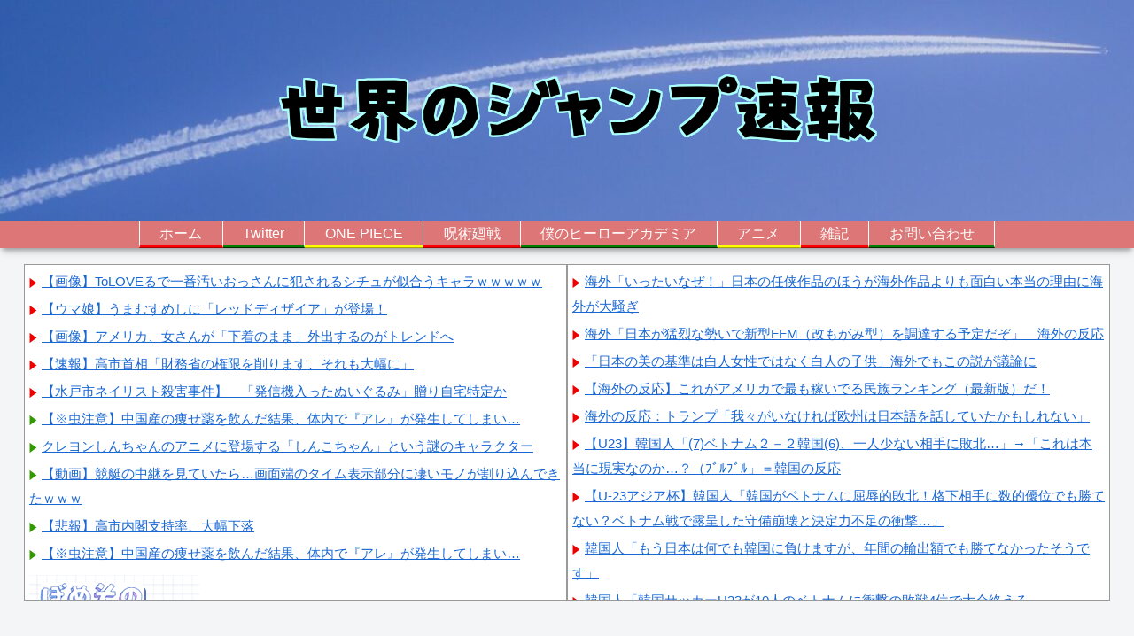

--- FILE ---
content_type: text/html; charset=utf-8
request_url: https://www.google.com/recaptcha/api2/aframe
body_size: 267
content:
<!DOCTYPE HTML><html><head><meta http-equiv="content-type" content="text/html; charset=UTF-8"></head><body><script nonce="d2Y3Nny-QFwZb83sBvGfvQ">/** Anti-fraud and anti-abuse applications only. See google.com/recaptcha */ try{var clients={'sodar':'https://pagead2.googlesyndication.com/pagead/sodar?'};window.addEventListener("message",function(a){try{if(a.source===window.parent){var b=JSON.parse(a.data);var c=clients[b['id']];if(c){var d=document.createElement('img');d.src=c+b['params']+'&rc='+(localStorage.getItem("rc::a")?sessionStorage.getItem("rc::b"):"");window.document.body.appendChild(d);sessionStorage.setItem("rc::e",parseInt(sessionStorage.getItem("rc::e")||0)+1);localStorage.setItem("rc::h",'1769221264326');}}}catch(b){}});window.parent.postMessage("_grecaptcha_ready", "*");}catch(b){}</script></body></html>

--- FILE ---
content_type: text/css
request_url: https://sekainojump.com/wp-content/themes/cocoon-child-master/style.css?ver=b5d72168e24ee0ae4544d2c20c7ec638&fver=20220825060359
body_size: 521
content:
@charset "UTF-8";/*!
Theme Name: Cocoon Child
Description: Cocoon専用の子テーマ
Theme URI: https://wp-cocoon.com/
Author: わいひら
Author URI: https://nelog.jp/
Template:   cocoon-master
Version:    1.1.3
*/#ad-1{height:320px;width:100%}#navi .navi-in>ul li{height:30px;line-height:30px;border-right:1px solid #fff;border-left:1px solid #fff}#navi .navi-in>ul li+li{border-right:1px solid #fff;border-left:none}.entry-content{padding:0 1em 1em;margin:0 auto}@media (max-width:1023px){aritcle>footer.article-footer,article>.entry-content{padding:0 20px}}@media screen and (max-width:880px){.page-body{font-size:16px}}@media screen and (max-width:480px){.page-body{font-size:15px}}.blogroll-channel,.blogroll-channel *{width:auto;height:auto;margin:0;padding:0;border:none;text-align:left}.blogroll-channel{margin-bottom:5px;padding:5px;background:#fff}.blogroll-channel .blogroll-list-wrap{margin-bottom:10px}.blogroll-channel .blogroll-list{list-style-type:none;margin-bottom:3px;font-size:15px;line-height:1.9}.blogroll-channel .blogroll-list img{vertical-align:middle}.blogroll-channel img.blogroll-favicon,.blogroll-channel img.blogroll-icon{margin:0 5px 0 0}.blogroll-channel img.blogroll-favicon{width:16px;height:16px}.blogroll-channel .blogroll-new-entry{margin-left:5px;color:red}.blogroll-channel .blogroll-clip,.blogroll-channel .blogroll-hatebu{margin:0 0 0 5px}.blogroll-channel .blogroll-link-time{margin:0 0 0 3px;color:#666;font-size:10px}.blogroll-channel .blogroll-ad-text{display:block;margin-top:5px;color:#666;font-size:12px}.commets-list .children{margin-left:10px;padding-left:6px!important;border-left:2px solid #eee}h1.entry-title{padding:.5em;color:snow;background:#f4a460;border-bottom:3px solid #f4a460}.blogcard-snippet{display:none}

--- FILE ---
content_type: text/javascript;charset=utf-8
request_url: https://ors.cnobi.jp/r/b33d8f7fc82bf4bd1359d2b6d4580c3d/1769219735
body_size: 1780
content:
if(! window.NT_RMD_AUD_ITEMS){window.NT_RMD_AUD_ITEMS = {};};(function(item){window.NT_RMD_AUD_ITEMS[item.source_key] = item;if(window.NT_RMD_AUD_CORE_ENGINE){window.NT_RMD_AUD_CORE_ENGINE.run();}})({"id":163241,"user_id":38880,"source_key":"b33d8f7fc82bf4bd1359d2b6d4580c3d","rss_feeds":[{"id":132673,"site_url":"https://kaigai-antenna.com/categories/general","site_title":"一般 | 海外の反応アンテナ","favicon":"https://kaigai-antenna.com/favicon.ico"}],"html_template":null,"carousel_settings":null,"popup_settings":null,"recommends":null,"name":"人気の記事 | 海外の反応アンテナ","note":"","line":"0","sort_type":"rand()","limit":5,"template":"one-line","theme":"","title_color":"#5aa4ff","title_bg_color":"","article_text_color":"","article_bg_color":"","border_color":"","border_width":0,"border_radius":0,"count_color":"","count_bg_color":"","article_size":0,"image_size":{"article_image_size":"0","article_image_vertical_size":"0"},"display_adjustment":{"display_adjustment":"default","display_adjustment_size":0,"display_vertical_size":0},"target_blank":1,"display_publishdate":0,"display_share":0,"display_content":1,"admaxlite":0,"sensitive_judge":1,"sensitive_at":1768872760000,"created_at":1673585625000,"updated_at":1769219735000,"use_display_priority":false,"hide_future_article":false,"article_take_days":0,"theme_id":0,"title_bg_opacity":"1","count_bg_opacity":"1","article_vertical_size":0,"display_effect":"","font_size":"default","icon_show":true,"icon_url":"","favicon_show":false,"ranking_show":false,"new_show":false,"new_time":360,"title_show":"title","title_count":45,"margin_top":0,"margin_bottom":0,"margin_left":0,"margin_right":0,"display_publishtime":false,"rss_image_only":false,"new_color":"#ff0000","min_article_width":0,"date_color":"","col_size":0,"user_life":130933141,"use_ssl":false,"mouse_over":false,"version":2.0});

--- FILE ---
content_type: text/javascript; charset=UTF-8
request_url: https://blogroll.livedoor.net/324249/roll_data
body_size: 3318
content:
blogroll_write_feeds(324249, {"show_number":"0","show_per_category":"1","is_adult":"0","show_ad":"1","show_hm":"0","ad_type":"img","view_text":"entry","show_new":"0","last_reported_click_log_id":0,"title_charnum":"0","view_favicon":"0","view_hatena_bookmark":"0","last_force_sync":0,"categories":[["88030","\u7dcf\u5408"],["90273","\u30a2\u30f3\u30c6\u30ca\u30d0\u30f3\u30af"]],"show_md":"0","view_icon":"1","has_feed":"1","last_update_daily_log":0,"new_limit":"21600"}, [{"categorize_feeds":[{"feed_title":"\u3060\u3081\u307d\u30a2\u30f3\u30c6\u30ca (\u7dcf\u5408)","feed_id":"547203","entry_link":"https://moudamepo.com/pick.cgi?code=2143&cate=0&date=1768402842","entry_title":"\u3010\u753b\u50cf\u3011ToLOVE\u308b\u3067\u4e00\u756a\u6c5a\u3044\u304a\u3063\u3055\u3093\u306b\u72af\u3055\u308c\u308b\u30b7\u30c1\u30e5\u304c\u4f3c\u5408\u3046\u30ad\u30e3\u30e9\uff57\uff57\uff57\uff57\uff57","entry_id":"343093933361","icon_path":"https://blogroll.livedoor.net/blogroll/icons/-common-/1.gif","sig":"01bfe4880b","posted_at":"1769219101","created_at":"1769220003"},{"feed_title":"\u3060\u3081\u307d\u30a2\u30f3\u30c6\u30ca (\u7dcf\u5408)","feed_id":"547203","entry_link":"https://moudamepo.com/pick.cgi?code=2654&cate=0&date=1768983389","entry_title":"\u3010\u30a6\u30de\u5a18\u3011\u3046\u307e\u3080\u3059\u3081\u3057\u306b\u300c\u30ec\u30c3\u30c9\u30c7\u30a3\u30b6\u30a4\u30a2\u300d\u304c\u767b\u5834\uff01","entry_id":"343093933362","icon_path":"https://blogroll.livedoor.net/blogroll/icons/-common-/1.gif","sig":"f0e738a402","posted_at":"1769219100","created_at":"1769220003"},{"feed_title":"\u3060\u3081\u307d\u30a2\u30f3\u30c6\u30ca (\u7dcf\u5408)","feed_id":"547203","entry_link":"https://moudamepo.com/pick.cgi?code=2433&cate=0&date=1769139593","entry_title":"\u3010\u753b\u50cf\u3011\u30a2\u30e1\u30ea\u30ab\u3001\u5973\u3055\u3093\u304c\u300c\u4e0b\u7740\u306e\u307e\u307e\u300d\u5916\u51fa\u3059\u308b\u306e\u304c\u30c8\u30ec\u30f3\u30c9\u3078","entry_id":"343093933363","icon_path":"https://blogroll.livedoor.net/blogroll/icons/-common-/1.gif","sig":"6ecbdfbdb7","posted_at":"1769219099","created_at":"1769220003"},{"feed_title":"\u3060\u3081\u307d\u30a2\u30f3\u30c6\u30ca (\u7dcf\u5408)","feed_id":"547203","entry_link":"https://moudamepo.com/pick.cgi?code=1599&cate=0&date=1769216803","entry_title":"\u3010\u901f\u5831\u3011\u9ad8\u5e02\u9996\u76f8\u300c\u8ca1\u52d9\u7701\u306e\u6a29\u9650\u3092\u524a\u308a\u307e\u3059\u3001\u305d\u308c\u3082\u5927\u5e45\u306b\u300d","entry_id":"343093933364","icon_path":"https://blogroll.livedoor.net/blogroll/icons/-common-/1.gif","sig":"b8fdce2f5c","posted_at":"1769219098","created_at":"1769220003"},{"feed_title":"\u3060\u3081\u307d\u30a2\u30f3\u30c6\u30ca (\u7dcf\u5408)","feed_id":"547203","entry_link":"https://moudamepo.com/pick.cgi?code=2758&cate=0&date=1769205623","entry_title":"\u3010\u6c34\u6238\u5e02\u30cd\u30a4\u30ea\u30b9\u30c8\u6bba\u5bb3\u4e8b\u4ef6\u3011\u3000\u300c\u767a\u4fe1\u6a5f\u5165\u3063\u305f\u306c\u3044\u3050\u308b\u307f\u300d\u8d08\u308a\u81ea\u5b85\u7279\u5b9a\u304b","entry_id":"343093933365","icon_path":"https://blogroll.livedoor.net/blogroll/icons/-common-/1.gif","sig":"c30dad4b72","posted_at":"1769219097","created_at":"1769220003"}],"category":"\u7dcf\u5408"},{"categorize_feeds":[{"feed_title":"\u30a2\u30f3\u30c6\u30ca\u30d0\u30f3\u30af","feed_id":"390606","entry_link":"http://antennabank.com/202601241059.20996074.html","entry_title":"\u3010\u203b\u866b\u6ce8\u610f\u3011\u4e2d\u56fd\u7523\u306e\u75e9\u305b\u85ac\u3092\u98f2\u3093\u3060\u7d50\u679c\u3001\u4f53\u5185\u3067\u300e\u30a2\u30ec\u300f\u304c\u767a\u751f\u3057\u3066\u3057\u307e\u3044\u2026","entry_id":"343093933919","icon_path":"https://blogroll.livedoor.net/blogroll/icons/-common-/4.gif","sig":"19563a96bc","posted_at":"1769219940","created_at":"1769220014"},{"feed_title":"\u30a2\u30f3\u30c6\u30ca\u30d0\u30f3\u30af","feed_id":"390606","entry_link":"http://antennabank.com/202601241049.20996062.html","entry_title":"\u30af\u30ec\u30e8\u30f3\u3057\u3093\u3061\u3083\u3093\u306e\u30a2\u30cb\u30e1\u306b\u767b\u5834\u3059\u308b\u300c\u3057\u3093\u3053\u3061\u3083\u3093\u300d\u3068\u3044\u3046\u8b0e\u306e\u30ad\u30e3\u30e9\u30af\u30bf\u30fc","entry_id":"343093933920","icon_path":"https://blogroll.livedoor.net/blogroll/icons/-common-/4.gif","sig":"ce5183a1ca","posted_at":"1769219340","created_at":"1769220014"},{"feed_title":"\u30a2\u30f3\u30c6\u30ca\u30d0\u30f3\u30af","feed_id":"390606","entry_link":"http://antennabank.com/202601241039.20995989.html","entry_title":"\u3010\u52d5\u753b\u3011\u7af6\u8247\u306e\u4e2d\u7d99\u3092\u898b\u3066\u3044\u305f\u3089\u2026\u753b\u9762\u7aef\u306e\u30bf\u30a4\u30e0\u8868\u793a\u90e8\u5206\u306b\u51c4\u3044\u30e2\u30ce\u304c\u5272\u308a\u8fbc\u3093\u3067\u304d\u305f\uff57\uff57\uff57","entry_id":"343093933921","icon_path":"https://blogroll.livedoor.net/blogroll/icons/-common-/4.gif","sig":"48bf56b295","posted_at":"1769218740","created_at":"1769220014"},{"feed_title":"\u30a2\u30f3\u30c6\u30ca\u30d0\u30f3\u30af","feed_id":"390606","entry_link":"http://antennabank.com/202601241029.20996071.html","entry_title":"\u3010\u60b2\u5831\u3011\u9ad8\u5e02\u5185\u95a3\u652f\u6301\u7387\u3001\u5927\u5e45\u4e0b\u843d","entry_id":"343093933922","icon_path":"https://blogroll.livedoor.net/blogroll/icons/-common-/4.gif","sig":"0437e916b2","posted_at":"1769218140","created_at":"1769220014"},{"feed_title":"\u30a2\u30f3\u30c6\u30ca\u30d0\u30f3\u30af","feed_id":"390606","entry_link":"http://antennabank.com/202601241019.20996074.html","entry_title":"\u3010\u203b\u866b\u6ce8\u610f\u3011\u4e2d\u56fd\u7523\u306e\u75e9\u305b\u85ac\u3092\u98f2\u3093\u3060\u7d50\u679c\u3001\u4f53\u5185\u3067\u300e\u30a2\u30ec\u300f\u304c\u767a\u751f\u3057\u3066\u3057\u307e\u3044\u2026","entry_id":"343093933924","icon_path":"https://blogroll.livedoor.net/blogroll/icons/-common-/4.gif","sig":"e146c11241","posted_at":"1769217540","created_at":"1769220014"}],"category":"\u30a2\u30f3\u30c6\u30ca\u30d0\u30f3\u30af"}], true, [{"src":"https://blogroll.livedoor.net/blogroll/banner/kikakukiji_0125_1.png","text":"\u5927\u4eba\u6c17\u30af\u30ea\u30a8\u30a4\u30bf\u30fc\u306e\u9023\u8f09\u6f2b\u753b\u304c\u8aad\u3081\u308b\uff01 \u65b0\u3057\u3044\u30d6\u30ed\u30b0\u30e1\u30c7\u30a3\u30a2\u300eYoMuRy\uff08\u30e8\u30e0\u30ea\u30fc\uff09\u300f\u304c\u767b\u5834","url":"https://livedoorblogstyle.jp/archives/18443040.html","id":"60053"},{"src":"https://blogroll.livedoor.net/blogroll/banner/kikakukiji_0125_2.png","text":"\u5927\u4eba\u6c17\u30af\u30ea\u30a8\u30a4\u30bf\u30fc\u306e\u9023\u8f09\u6f2b\u753b\u304c\u8aad\u3081\u308b\uff01 \u65b0\u3057\u3044\u30d6\u30ed\u30b0\u30e1\u30c7\u30a3\u30a2\u300eYoMuRy\uff08\u30e8\u30e0\u30ea\u30fc\uff09\u300f\u304c\u767b\u5834","url":"https://livedoorblogstyle.jp/archives/18443040.html","id":"60054"},{"src":"https://blogroll.livedoor.net/blogroll/banner/kikakukiji_0125_3.png","text":"\u5927\u4eba\u6c17\u30af\u30ea\u30a8\u30a4\u30bf\u30fc\u306e\u9023\u8f09\u6f2b\u753b\u304c\u8aad\u3081\u308b\uff01 \u65b0\u3057\u3044\u30d6\u30ed\u30b0\u30e1\u30c7\u30a3\u30a2\u300eYoMuRy\uff08\u30e8\u30e0\u30ea\u30fc\uff09\u300f\u304c\u767b\u5834","url":"https://livedoorblogstyle.jp/archives/18443040.html","id":"60055"},{"src":"https://blogroll.livedoor.net/blogroll/banner/kikakukiji_0125_4.png","text":"\u5927\u4eba\u6c17\u30af\u30ea\u30a8\u30a4\u30bf\u30fc\u306e\u9023\u8f09\u6f2b\u753b\u304c\u8aad\u3081\u308b\uff01 \u65b0\u3057\u3044\u30d6\u30ed\u30b0\u30e1\u30c7\u30a3\u30a2\u300eYoMuRy\uff08\u30e8\u30e0\u30ea\u30fc\uff09\u300f\u304c\u767b\u5834","url":"https://livedoorblogstyle.jp/archives/18443040.html","id":"60056"},{"src":"https://blogroll.livedoor.net/blogroll/banner/kikakukiji_0125_5.png","text":"\u5927\u4eba\u6c17\u30af\u30ea\u30a8\u30a4\u30bf\u30fc\u306e\u9023\u8f09\u6f2b\u753b\u304c\u8aad\u3081\u308b\uff01 \u65b0\u3057\u3044\u30d6\u30ed\u30b0\u30e1\u30c7\u30a3\u30a2\u300eYoMuRy\uff08\u30e8\u30e0\u30ea\u30fc\uff09\u300f\u304c\u767b\u5834","url":"https://livedoorblogstyle.jp/archives/18443040.html","id":"60057"},{"src":"https://blogroll.livedoor.net/blogroll/banner/20240115_otopp_192x76.png","text":"\u304a\u3068\u306e\u6f2b\u753b","url":"https://otoppu.blog/","id":"60497"},{"src":"https://blogroll.livedoor.net/blogroll/banner/20240115_otopp_192x76_2.png","text":"\u304a\u3068\u306e\u6f2b\u753b","url":"https://otoppu.blog/","id":"60498"},{"src":"https://blogroll.livedoor.net/blogroll/banner/20240204_bomesodays_192x76.png","text":"\u307c\u3081\u305d\u306e\u307e\u3093\u304c\u30d6\u30ed\u30b0","url":"https://bomesodays.blog.jp/","id":"60504"},{"src":"https://blogroll.livedoor.net/blogroll/banner/20240204_bomesodays_192x76_2.png","text":"\u307c\u3081\u305d\u306e\u307e\u3093\u304c\u30d6\u30ed\u30b0","url":"https://bomesodays.blog.jp/","id":"60505"},{"src":"https://blogroll.livedoor.net/blogroll/banner/20250225_ayks8664_192x76.jpg","text":"\u306e\u3080\u3059\u3093\u306e\u30de\u30f3\u30ac\u30d6\u30ed\u30b0","url":"https://nomusun.blog/","id":"60508"},{"src":"https://blogroll.livedoor.net/blogroll/banner/20250225_ayks8664_192x76_2.jpg","text":"\u306e\u3080\u3059\u3093\u306e\u30de\u30f3\u30ac\u30d6\u30ed\u30b0","url":"https://nomusun.blog/","id":"60509"},{"src":"https://blogroll.livedoor.net/blogroll/banner/20250520_mihonekokichi_192x76.png","text":"\u4eca\u65e5\u3082\u3046\u3044\u307d\u3093\u65e5\u548c","url":"https://miho-nekokichi.blog.jp/","id":"60530"},{"src":"https://blogroll.livedoor.net/blogroll/banner/20250602_sayaken_192x76.png","text":"\u3055\u3084\u3051\u3093\u3055\u3093\u3061\u306e\u3068\u3052\u307e\u308b\u65e5\u8a18\u30fc\u5275\u4f5c\u307e\u3093\u304c \u3068\u304d\u3069\u304d \u30a8\u30c3\u30bb\u30a4","url":"https://sayaken.blog.jp/","id":"60531"},{"src":"https://blogroll.livedoor.net/blogroll/banner/20250612_tucchi_192x76.png","text":"20250612_tsucchi","url":"https://tucchinchi.blog.jp/","id":"60534"},{"src":"https://blogroll.livedoor.net/blogroll/banner/20250619_ina_192x76.png","text":"\u7a32\u306e\u6bce\u65e5\u708a\u304d\u305f\u3066\u30d6\u30ed\u30b0","url":"https://inasan-mainichi.blog.jp/","id":"60535"},{"src":"https://blogroll.livedoor.net/blogroll/banner/20250702_bejibejinappa_192x76.png","text":"\u3079\u3058\u3079\u3058\u306a\u3063\u3071\u306e\u65e5\u5e38\u6f2b\u753b","url":"https://bejibejinappa.online/","id":"60537"},{"src":"https://blogroll.livedoor.net/blogroll/banner/otosaka_192x76.png","text":"\u97f3\u5742\u30de\u30f3\u30ac\u90e8\u5c4b","url":"https://otosaka.blog.jp/","id":"60538"},{"src":"https://blogroll.livedoor.net/blogroll/banner/20250716_ekubonobo_192x76.png","text":"\u30a8\u30af\u30dc\u306e\u30dc","url":"https://ekubonobo.blog.jp/","id":"60539"},{"src":"https://blogroll.livedoor.net/blogroll/banner/banner0929.png","text":"\u3010\u30d4\u30c3\u30af\u30a2\u30c3\u30d7\u3011\u8aad\u3093\u3060\u3089\u6700\u5f8c\u3001\u5171\u611f\u304c\u6b62\u307e\u3089\u306a\u3044\uff01\u30ea\u30a2\u30eb\u306a\u65e5\u5e38\u3092\u7db4\u308b\u7de8\u96c6\u90e8\u304a\u3059\u3059\u3081\u30d6\u30ed\u30b0\u3092\u3054\u7d39\u4ecb\u266a","url":"https://livedoorblogstyle.jp/archives/28517161.html","id":"60547"},{"src":"https://blogroll.livedoor.net/blogroll/banner/banner1104.png","text":"\u30e9\u30a4\u30d6\u30c9\u30a2\u30d6\u30ed\u30b0\u516c\u5f0f\u30d6\u30ed\u30b0\u3001\u3064\u3044\u306b10\u5468\u5e74\u3092\u8fce\u3048\u307e\u3057\u305f\uff01","url":"https://livedoorblogstyle.jp/archives/28721740.html","id":"60553"},{"src":"https://blogroll.livedoor.net/blogroll/banner/banner1104_2.png","text":"\u30e9\u30a4\u30d6\u30c9\u30a2\u30d6\u30ed\u30b0\u516c\u5f0f\u30d6\u30ed\u30b0\u3001\u3064\u3044\u306b10\u5468\u5e74\u3092\u8fce\u3048\u307e\u3057\u305f\uff01","url":"https://livedoorblogstyle.jp/archives/28721740.html","id":"60554"},{"src":"https://blogroll.livedoor.net/blogroll/banner/banner1106.png","text":"\u8aad\u8005\u306e\u5fc3\u3092\u63b4\u30802\u30d6\u30ed\u30b0\u304c\u516c\u5f0f\u30d6\u30ed\u30b0\u306b\u4ef2\u9593\u5165\u308a\u266a\u30102025\u5e749\u6708\u306b\u516c\u5f0f\u5316\u3055\u308c\u305f\u201c\u30cb\u30e5\u30fc\u30ab\u30de\u30fc\u30d6\u30ed\u30b0\u201d\u3092\u3054\u7d39\u4ecb\uff01\u3011","url":"https://livedoorblogstyle.jp/archives/28726755.html","id":"60555"},{"src":"https://blogroll.livedoor.net/blogroll/banner/192x76_TastyJapan.png","text":"TastyJapan","url":"https://tastyjapan.livedoor.blog/","id":"60556"},{"src":"https://blogroll.livedoor.net/blogroll/banner/20251125_kamiyamochi_192x76.png","text":"\u795e\u8c37\u3082\u3061\u306e\u65e5\u5e38","url":"https://mochidosukoikoikoi.blog.jp/","id":"60557"},{"src":"https://blogroll.livedoor.net/blogroll/banner/192x76_kamochilog.png","text":"\u304b\u3082\u3061\u308d\u3050\uff5e\u8ee2\u52e4\u65cf \u592b\u5a66\u4e8c\u4eba\u66ae\u3089\u3057\uff5e","url":"https://kamochimo.blog.jp/","id":"60558"},{"src":"https://blogroll.livedoor.net/blogroll/banner/20251204_nihonkuyashibanashi192x76.png","text":"\u307e\u3093\u304c\u65e5\u672c\u304f\u3084\u3057\u3070\u306a\u3057","url":"https://hatake0123.blog.jp/","id":"60560"},{"src":"https://blogroll.livedoor.net/blogroll/banner/20251208_jreset_192x76.png","text":"\u4eba\u751f\u30ea\u30bb\u30c3\u30c8\u3067\u304d\u308b\u304b\u306a\uff1f","url":"https://jreset.com/","id":"60570"},{"src":"https://blogroll.livedoor.net/blogroll/banner/20260114_uminootoka_192x76.png","text":"\u3046\u307f\u306e\u97fb\u82b1\u306e\u5c71\u3042\u308a\u8c37\u3042\u308a\u4eba\u751f\u30de\u30f3\u30ac","url":"https://umino-otoka.blog.jp/","id":"60605"}]);

--- FILE ---
content_type: application/javascript
request_url: https://sync.shinobi.jp/v2/sync/ne?t=js&r=https%3A%2F%2Fx9.shinobi.jp%2Ftrack%3Fcid%3D453134535%26ref%3D%26jsref%3Dhttps%253A%252F%252Fsekainojump.com%252Fchainsawman-120%252F%26time%3D1769221260525%26x9uid%3D69b54e17-7b92-4652-b35e-1a0525621794%26imuid%3Dnull%26picked%3D%257B%2522453134535-103%2522%253A%257B%2522language%2522%253A%2522en-US%2540posix%2522%252C%2522session_id%2522%253A%2522007130a2-3e7a-4310-a368-e4e61a9574b2%2522%257D%257D%26callback%3D__chikayo__.callback.C_1769221260523_4543%26uid%3D
body_size: 28
content:
__chikayo__.callback.C_1769221260523_4543('c977a47a-9d71-4066-86ff-07041a95face');

--- FILE ---
content_type: text/javascript; charset=UTF-8
request_url: https://blogroll.livedoor.net/325529/roll_data
body_size: 3243
content:
blogroll_write_feeds(325529, {"show_number":"0","show_per_category":"0","is_adult":"0","show_ad":"1","show_hm":"0","ad_type":"img","view_text":"entry","show_new":"0","last_reported_click_log_id":0,"title_charnum":"40","view_favicon":"0","view_hatena_bookmark":"0","last_force_sync":0,"categories":[],"show_md":"0","view_icon":"1","has_feed":"1","last_update_daily_log":0,"new_limit":"21600"}, [{"feed_title":"\u3057\u3043\u30a2\u30f3\u30c6\u30ca\u4eba\u6c17\u8a18\u4e8b(*\uff9f\u30fc\uff9f)","feed_id":"527247","entry_link":"https://2ch-c.net/?t=vip&eid=10856843","entry_title":"\u3010\u60b2\u5831\u3011\u30dc\u30d6\u30b9\u30ec\u30fc\u3001\u3084\u3063\u3071\u308a\u5916\u56fd\u4eba\u9078\u624b\u306e\u300c\u306d\u3047\u65e5\u672c\u3001\u3044\u3064\u3082\u4e8c\u4eba\u3060\u3051\u3069\u5e73\u6c17\u304b\u3044\uff1f\u300d\u3060\u3063\u305f\u3068\u5224\u660e\u3059\u308b\u30fb\u30fb\u30fb\u30fb\u30fb","entry_id":"343093933643","icon_path":"https://blogroll.livedoor.net/blogroll/icons/-common-/1.gif","sig":"b6233ba764","posted_at":"1769220006","created_at":"1769220009","category_id":"0"},{"feed_title":"\u3057\u3043\u30a2\u30f3\u30c6\u30ca\u4eba\u6c17\u8a18\u4e8b(*\uff9f\u30fc\uff9f)","feed_id":"527247","entry_link":"https://2ch-c.net/?t=anime&eid=10855784","entry_title":"\u3010\u52d5\u753b\u3011\u5927\u5742\u306a\u304a\u307f\u3055\u3093\u3001\u4e71\u95d8\u5bf8\u524d\u306b\u306a\u308bwwww","entry_id":"343093933644","icon_path":"https://blogroll.livedoor.net/blogroll/icons/-common-/1.gif","sig":"16ff7a137e","posted_at":"1769220005","created_at":"1769220009","category_id":"0"},{"feed_title":"\u3057\u3043\u30a2\u30f3\u30c6\u30ca\u4eba\u6c17\u8a18\u4e8b(*\uff9f\u30fc\uff9f)","feed_id":"527247","entry_link":"https://2ch-c.net/?t=vip&eid=10854958","entry_title":"\u3010\u753b\u50cf\u3011\u30b4\u30fc\u30eb\u30c7\u30f3\u30ec\u30c8\u30ea\u30d0\u30fc\u3092\u5bb6\u65cf\u306b\u3059\u308b\u30c7\u30e1\u30ea\u30c3\u30c8\uff57\uff57\uff57\uff57\uff57","entry_id":"343093898554","icon_path":"https://blogroll.livedoor.net/blogroll/icons/-common-/1.gif","sig":"e1ae909549","posted_at":"1769220005","created_at":"1769218206","category_id":"0"},{"feed_title":"\u3057\u3043\u30a2\u30f3\u30c6\u30ca\u4eba\u6c17\u8a18\u4e8b(*\uff9f\u30fc\uff9f)","feed_id":"527247","entry_link":"https://2ch-c.net/?t=vip&eid=10855086","entry_title":"\u3010\u753b\u50cf\u3011\u5c0f\u6c60\u5fb9\u5e73(40)\u3055\u3093\u3001\u9854\u304c\u6eb6\u3051\u59cb\u3081\u308b\u2026","entry_id":"343093933645","icon_path":"https://blogroll.livedoor.net/blogroll/icons/-common-/1.gif","sig":"733c6a084c","posted_at":"1769220005","created_at":"1769220009","category_id":"0"},{"feed_title":"\u3057\u3043\u30a2\u30f3\u30c6\u30ca\u4eba\u6c17\u8a18\u4e8b(*\uff9f\u30fc\uff9f)","feed_id":"527247","entry_link":"https://2ch-c.net/?t=vip&eid=10855123","entry_title":"\u3010\u6717\u5831\u3011\u91d1\u6b63\u6069\u3055\u3093\u3001\u5973\u6e6f\u306b\u4fb5\u5165\u3057\u3066\u3057\u307e\u3046\uff57\uff57\uff57\uff57\uff57","entry_id":"343093933646","icon_path":"https://blogroll.livedoor.net/blogroll/icons/-common-/1.gif","sig":"99c867571b","posted_at":"1769220005","created_at":"1769220009","category_id":"0"},{"feed_title":"\u306b\u3085\u30fc\u3082\u3075","feed_id":"163614","entry_link":"https://newmofu.doorblog.jp/archives/59656049.html","entry_title":"\u3010\u753b\u50cf\u3011 NHK\u306e\u5973\u5b50\u30a2\u30ca\u3055\u3093\u3001\u304a\u5c3b\u306b\u30b8\u30e3\u30fc\u30b8\u3092\u98df\u3044\u8fbc\u307e\u305b\u3066\u3057\u307e\u3046","entry_id":"343093866135","icon_path":"https://blogroll.livedoor.net/blogroll/icons/-common-/5.gif","sig":"ca187adb3f","posted_at":"1769215562","created_at":"1769216420","category_id":"0"},{"feed_title":"\u306b\u3085\u30fc\u3082\u3075","feed_id":"163614","entry_link":"https://newmofu.doorblog.jp/archives/59655976.html","entry_title":"\u3010\u52d5\u753b\u3011 \u6700\u8fd1\u306e\u5730\u4e0b\u30a2\u30a4\u30c9\u30eb\u3055\u3093\u3001\u30a8\u25a1\u8def\u7dda\u304c\u9650\u754c\u7a81\u7834\u3057\u3066\u3057\u307e\u3046\uff57\uff57\uff57\uff57\uff57\uff57\uff57\uff57\uff57\uff57\uff57\u2764","entry_id":"343093866136","icon_path":"https://blogroll.livedoor.net/blogroll/icons/-common-/5.gif","sig":"137d3c7d9e","posted_at":"1769211962","created_at":"1769216420","category_id":"0"},{"feed_title":"\u306b\u3085\u30fc\u3082\u3075","feed_id":"163614","entry_link":"https://newmofu.doorblog.jp/archives/59655917.html","entry_title":"\u3010\u753b\u50cf\u3011 \u5973\u304c\u5175\u968a\u306b\u5411\u304b\u306a\u3044\u7406\u7531\uff57\uff57\uff57\uff57\uff57\uff57\uff57\uff57\uff57\uff57\uff57","entry_id":"343093866137","icon_path":"https://blogroll.livedoor.net/blogroll/icons/-common-/5.gif","sig":"60aacda500","posted_at":"1769208362","created_at":"1769216420","category_id":"0"},{"feed_title":"\u306b\u3085\u30fc\u3082\u3075","feed_id":"163614","entry_link":"https://newmofu.doorblog.jp/archives/59655868.html","entry_title":"\u3010\u30a8\u25a1\u6f2b\u753b\u3011 \u7ae5\u8c9e\u521d\u30c7\u30ea\u30d8\u30eb\u3092\u547c\u3093\u3060\u3089\u30c9\u30e4\u3063\u3066\u308b\u738b\u5b50\u69d8\u7cfb\u7f8e\u5973\u304c\u304d\u305f\u2026\uff01\u60da\u308c\u305f\u306e\u3067\u7cf8\u8272\uff72\u4f96\u30c1\u25cb\u30dd\u3067\u5fb9\u5e95\u7684\u306b\u8cac\u3081\u3066\u5b50\u5bae\u653b\u7565\u2026\uff01","entry_id":"343093866138","icon_path":"https://blogroll.livedoor.net/blogroll/icons/-common-/5.gif","sig":"8e05b84734","posted_at":"1769204762","created_at":"1769216420","category_id":"0"},{"feed_title":"\u306b\u3085\u30fc\u3082\u3075","feed_id":"163614","entry_link":"https://newmofu.doorblog.jp/archives/59655825.html","entry_title":"\u65e5\u6bd4\u9ebb\u97f3\u5b50\u30a2\u30ca\u3001\u795d\u30fb\u7d50\u5a5a\uff01\u30d1\u30f3\u30c4\u30b9\u30bf\u30a4\u30eb\u306e\u30c7\u30ab\u30b1\u30c4\u796d\u308a","entry_id":"343093594430","icon_path":"https://blogroll.livedoor.net/blogroll/icons/-common-/5.gif","sig":"8bac8033a0","posted_at":"1769201162","created_at":"1769202020","category_id":"0"}], false, [{"src":"https://blogroll.livedoor.net/blogroll/banner/kikakukiji_0125_1.png","text":"\u5927\u4eba\u6c17\u30af\u30ea\u30a8\u30a4\u30bf\u30fc\u306e\u9023\u8f09\u6f2b\u753b\u304c\u8aad\u3081\u308b\uff01 \u65b0\u3057\u3044\u30d6\u30ed\u30b0\u30e1\u30c7\u30a3\u30a2\u300eYoMuRy\uff08\u30e8\u30e0\u30ea\u30fc\uff09\u300f\u304c\u767b\u5834","url":"https://livedoorblogstyle.jp/archives/18443040.html","id":"60053"},{"src":"https://blogroll.livedoor.net/blogroll/banner/kikakukiji_0125_2.png","text":"\u5927\u4eba\u6c17\u30af\u30ea\u30a8\u30a4\u30bf\u30fc\u306e\u9023\u8f09\u6f2b\u753b\u304c\u8aad\u3081\u308b\uff01 \u65b0\u3057\u3044\u30d6\u30ed\u30b0\u30e1\u30c7\u30a3\u30a2\u300eYoMuRy\uff08\u30e8\u30e0\u30ea\u30fc\uff09\u300f\u304c\u767b\u5834","url":"https://livedoorblogstyle.jp/archives/18443040.html","id":"60054"},{"src":"https://blogroll.livedoor.net/blogroll/banner/kikakukiji_0125_3.png","text":"\u5927\u4eba\u6c17\u30af\u30ea\u30a8\u30a4\u30bf\u30fc\u306e\u9023\u8f09\u6f2b\u753b\u304c\u8aad\u3081\u308b\uff01 \u65b0\u3057\u3044\u30d6\u30ed\u30b0\u30e1\u30c7\u30a3\u30a2\u300eYoMuRy\uff08\u30e8\u30e0\u30ea\u30fc\uff09\u300f\u304c\u767b\u5834","url":"https://livedoorblogstyle.jp/archives/18443040.html","id":"60055"},{"src":"https://blogroll.livedoor.net/blogroll/banner/kikakukiji_0125_4.png","text":"\u5927\u4eba\u6c17\u30af\u30ea\u30a8\u30a4\u30bf\u30fc\u306e\u9023\u8f09\u6f2b\u753b\u304c\u8aad\u3081\u308b\uff01 \u65b0\u3057\u3044\u30d6\u30ed\u30b0\u30e1\u30c7\u30a3\u30a2\u300eYoMuRy\uff08\u30e8\u30e0\u30ea\u30fc\uff09\u300f\u304c\u767b\u5834","url":"https://livedoorblogstyle.jp/archives/18443040.html","id":"60056"},{"src":"https://blogroll.livedoor.net/blogroll/banner/kikakukiji_0125_5.png","text":"\u5927\u4eba\u6c17\u30af\u30ea\u30a8\u30a4\u30bf\u30fc\u306e\u9023\u8f09\u6f2b\u753b\u304c\u8aad\u3081\u308b\uff01 \u65b0\u3057\u3044\u30d6\u30ed\u30b0\u30e1\u30c7\u30a3\u30a2\u300eYoMuRy\uff08\u30e8\u30e0\u30ea\u30fc\uff09\u300f\u304c\u767b\u5834","url":"https://livedoorblogstyle.jp/archives/18443040.html","id":"60057"},{"src":"https://blogroll.livedoor.net/blogroll/banner/20240115_otopp_192x76.png","text":"\u304a\u3068\u306e\u6f2b\u753b","url":"https://otoppu.blog/","id":"60497"},{"src":"https://blogroll.livedoor.net/blogroll/banner/20240115_otopp_192x76_2.png","text":"\u304a\u3068\u306e\u6f2b\u753b","url":"https://otoppu.blog/","id":"60498"},{"src":"https://blogroll.livedoor.net/blogroll/banner/20240204_bomesodays_192x76.png","text":"\u307c\u3081\u305d\u306e\u307e\u3093\u304c\u30d6\u30ed\u30b0","url":"https://bomesodays.blog.jp/","id":"60504"},{"src":"https://blogroll.livedoor.net/blogroll/banner/20240204_bomesodays_192x76_2.png","text":"\u307c\u3081\u305d\u306e\u307e\u3093\u304c\u30d6\u30ed\u30b0","url":"https://bomesodays.blog.jp/","id":"60505"},{"src":"https://blogroll.livedoor.net/blogroll/banner/20250225_ayks8664_192x76.jpg","text":"\u306e\u3080\u3059\u3093\u306e\u30de\u30f3\u30ac\u30d6\u30ed\u30b0","url":"https://nomusun.blog/","id":"60508"},{"src":"https://blogroll.livedoor.net/blogroll/banner/20250225_ayks8664_192x76_2.jpg","text":"\u306e\u3080\u3059\u3093\u306e\u30de\u30f3\u30ac\u30d6\u30ed\u30b0","url":"https://nomusun.blog/","id":"60509"},{"src":"https://blogroll.livedoor.net/blogroll/banner/20250520_mihonekokichi_192x76.png","text":"\u4eca\u65e5\u3082\u3046\u3044\u307d\u3093\u65e5\u548c","url":"https://miho-nekokichi.blog.jp/","id":"60530"},{"src":"https://blogroll.livedoor.net/blogroll/banner/20250602_sayaken_192x76.png","text":"\u3055\u3084\u3051\u3093\u3055\u3093\u3061\u306e\u3068\u3052\u307e\u308b\u65e5\u8a18\u30fc\u5275\u4f5c\u307e\u3093\u304c \u3068\u304d\u3069\u304d \u30a8\u30c3\u30bb\u30a4","url":"https://sayaken.blog.jp/","id":"60531"},{"src":"https://blogroll.livedoor.net/blogroll/banner/20250612_tucchi_192x76.png","text":"20250612_tsucchi","url":"https://tucchinchi.blog.jp/","id":"60534"},{"src":"https://blogroll.livedoor.net/blogroll/banner/20250619_ina_192x76.png","text":"\u7a32\u306e\u6bce\u65e5\u708a\u304d\u305f\u3066\u30d6\u30ed\u30b0","url":"https://inasan-mainichi.blog.jp/","id":"60535"},{"src":"https://blogroll.livedoor.net/blogroll/banner/20250702_bejibejinappa_192x76.png","text":"\u3079\u3058\u3079\u3058\u306a\u3063\u3071\u306e\u65e5\u5e38\u6f2b\u753b","url":"https://bejibejinappa.online/","id":"60537"},{"src":"https://blogroll.livedoor.net/blogroll/banner/otosaka_192x76.png","text":"\u97f3\u5742\u30de\u30f3\u30ac\u90e8\u5c4b","url":"https://otosaka.blog.jp/","id":"60538"},{"src":"https://blogroll.livedoor.net/blogroll/banner/20250716_ekubonobo_192x76.png","text":"\u30a8\u30af\u30dc\u306e\u30dc","url":"https://ekubonobo.blog.jp/","id":"60539"},{"src":"https://blogroll.livedoor.net/blogroll/banner/banner0929.png","text":"\u3010\u30d4\u30c3\u30af\u30a2\u30c3\u30d7\u3011\u8aad\u3093\u3060\u3089\u6700\u5f8c\u3001\u5171\u611f\u304c\u6b62\u307e\u3089\u306a\u3044\uff01\u30ea\u30a2\u30eb\u306a\u65e5\u5e38\u3092\u7db4\u308b\u7de8\u96c6\u90e8\u304a\u3059\u3059\u3081\u30d6\u30ed\u30b0\u3092\u3054\u7d39\u4ecb\u266a","url":"https://livedoorblogstyle.jp/archives/28517161.html","id":"60547"},{"src":"https://blogroll.livedoor.net/blogroll/banner/banner1104.png","text":"\u30e9\u30a4\u30d6\u30c9\u30a2\u30d6\u30ed\u30b0\u516c\u5f0f\u30d6\u30ed\u30b0\u3001\u3064\u3044\u306b10\u5468\u5e74\u3092\u8fce\u3048\u307e\u3057\u305f\uff01","url":"https://livedoorblogstyle.jp/archives/28721740.html","id":"60553"},{"src":"https://blogroll.livedoor.net/blogroll/banner/banner1104_2.png","text":"\u30e9\u30a4\u30d6\u30c9\u30a2\u30d6\u30ed\u30b0\u516c\u5f0f\u30d6\u30ed\u30b0\u3001\u3064\u3044\u306b10\u5468\u5e74\u3092\u8fce\u3048\u307e\u3057\u305f\uff01","url":"https://livedoorblogstyle.jp/archives/28721740.html","id":"60554"},{"src":"https://blogroll.livedoor.net/blogroll/banner/banner1106.png","text":"\u8aad\u8005\u306e\u5fc3\u3092\u63b4\u30802\u30d6\u30ed\u30b0\u304c\u516c\u5f0f\u30d6\u30ed\u30b0\u306b\u4ef2\u9593\u5165\u308a\u266a\u30102025\u5e749\u6708\u306b\u516c\u5f0f\u5316\u3055\u308c\u305f\u201c\u30cb\u30e5\u30fc\u30ab\u30de\u30fc\u30d6\u30ed\u30b0\u201d\u3092\u3054\u7d39\u4ecb\uff01\u3011","url":"https://livedoorblogstyle.jp/archives/28726755.html","id":"60555"},{"src":"https://blogroll.livedoor.net/blogroll/banner/192x76_TastyJapan.png","text":"TastyJapan","url":"https://tastyjapan.livedoor.blog/","id":"60556"},{"src":"https://blogroll.livedoor.net/blogroll/banner/20251125_kamiyamochi_192x76.png","text":"\u795e\u8c37\u3082\u3061\u306e\u65e5\u5e38","url":"https://mochidosukoikoikoi.blog.jp/","id":"60557"},{"src":"https://blogroll.livedoor.net/blogroll/banner/192x76_kamochilog.png","text":"\u304b\u3082\u3061\u308d\u3050\uff5e\u8ee2\u52e4\u65cf \u592b\u5a66\u4e8c\u4eba\u66ae\u3089\u3057\uff5e","url":"https://kamochimo.blog.jp/","id":"60558"},{"src":"https://blogroll.livedoor.net/blogroll/banner/20251204_nihonkuyashibanashi192x76.png","text":"\u307e\u3093\u304c\u65e5\u672c\u304f\u3084\u3057\u3070\u306a\u3057","url":"https://hatake0123.blog.jp/","id":"60560"},{"src":"https://blogroll.livedoor.net/blogroll/banner/20251208_jreset_192x76.png","text":"\u4eba\u751f\u30ea\u30bb\u30c3\u30c8\u3067\u304d\u308b\u304b\u306a\uff1f","url":"https://jreset.com/","id":"60570"},{"src":"https://blogroll.livedoor.net/blogroll/banner/20260114_uminootoka_192x76.png","text":"\u3046\u307f\u306e\u97fb\u82b1\u306e\u5c71\u3042\u308a\u8c37\u3042\u308a\u4eba\u751f\u30de\u30f3\u30ac","url":"https://umino-otoka.blog.jp/","id":"60605"}]);

--- FILE ---
content_type: application/javascript; charset=utf-8
request_url: https://fundingchoicesmessages.google.com/f/AGSKWxUGFHeDr0XktbNnedgrBnsBQzC5XfcP8kyDBuad9YaqVcTHbCdA_qjICeZW1hpW6-ocpYtt71iqNij7Nxq_m__G_45I5M2Dj_HE_9emI91tiZVnk06cw9u1iPYwrpXRy1ZWa7ieiA==?fccs=W251bGwsbnVsbCxudWxsLG51bGwsbnVsbCxudWxsLFsxNzY5MjIxMjU5LDQwNzAwMDAwMF0sbnVsbCxudWxsLG51bGwsW251bGwsWzcsMTksNiwxNV0sbnVsbCxudWxsLG51bGwsbnVsbCxudWxsLG51bGwsbnVsbCxudWxsLG51bGwsMV0sImh0dHBzOi8vc2VrYWlub2p1bXAuY29tL2NoYWluc2F3bWFuLTEyMC8iLG51bGwsW1s4LCJrNjFQQmptazZPMCJdLFs5LCJlbi1VUyJdLFsxNiwiWzEsMSwxXSJdLFsxOSwiMiJdLFsxNywiWzBdIl0sWzI0LCIiXSxbMjksImZhbHNlIl0sWzI4LCJbbnVsbCxbbnVsbCwxLFsxNzY5MjIxMjU5LDM2NTAxOTAwMF0sMF1dIl1dXQ
body_size: 169
content:
if (typeof __googlefc.fcKernelManager.run === 'function') {"use strict";this.default_ContributorServingResponseClientJs=this.default_ContributorServingResponseClientJs||{};(function(_){var window=this;
try{
var qp=function(a){this.A=_.t(a)};_.u(qp,_.J);var rp=function(a){this.A=_.t(a)};_.u(rp,_.J);rp.prototype.getWhitelistStatus=function(){return _.F(this,2)};var sp=function(a){this.A=_.t(a)};_.u(sp,_.J);var tp=_.ed(sp),up=function(a,b,c){this.B=a;this.j=_.A(b,qp,1);this.l=_.A(b,_.Pk,3);this.F=_.A(b,rp,4);a=this.B.location.hostname;this.D=_.Fg(this.j,2)&&_.O(this.j,2)!==""?_.O(this.j,2):a;a=new _.Qg(_.Qk(this.l));this.C=new _.dh(_.q.document,this.D,a);this.console=null;this.o=new _.mp(this.B,c,a)};
up.prototype.run=function(){if(_.O(this.j,3)){var a=this.C,b=_.O(this.j,3),c=_.fh(a),d=new _.Wg;b=_.hg(d,1,b);c=_.C(c,1,b);_.jh(a,c)}else _.gh(this.C,"FCNEC");_.op(this.o,_.A(this.l,_.De,1),this.l.getDefaultConsentRevocationText(),this.l.getDefaultConsentRevocationCloseText(),this.l.getDefaultConsentRevocationAttestationText(),this.D);_.pp(this.o,_.F(this.F,1),this.F.getWhitelistStatus());var e;a=(e=this.B.googlefc)==null?void 0:e.__executeManualDeployment;a!==void 0&&typeof a==="function"&&_.To(this.o.G,
"manualDeploymentApi")};var vp=function(){};vp.prototype.run=function(a,b,c){var d;return _.v(function(e){d=tp(b);(new up(a,d,c)).run();return e.return({})})};_.Tk(7,new vp);
}catch(e){_._DumpException(e)}
}).call(this,this.default_ContributorServingResponseClientJs);
// Google Inc.

//# sourceURL=/_/mss/boq-content-ads-contributor/_/js/k=boq-content-ads-contributor.ContributorServingResponseClientJs.en_US.k61PBjmk6O0.es5.O/d=1/exm=ad_blocking_detection_executable,frequency_controls_updater_executable,kernel_loader,loader_js_executable,monetization_cookie_state_migration_initialization_executable/ed=1/rs=AJlcJMztj-kAdg6DB63MlSG3pP52LjSptg/m=cookie_refresh_executable
__googlefc.fcKernelManager.run('\x5b\x5b\x5b7,\x22\x5b\x5bnull,\\\x22sekainojump.com\\\x22,\\\x22AKsRol_JQwdB6tCIW2XNJo1Dl93LkNjRhjAq_F3vns6cdQZSdlJlWokSH2IxefSZj54mx-nW-B95QlgTz3wRk9g9ZpEwWvpKasn975VLE9EGFNMEaEn7iN3aVEWz0MkRFNE69CHWZ2lR-Qk63nzz0tsB4pIDm__Izg\\\\u003d\\\\u003d\\\x22\x5d,null,\x5b\x5bnull,null,null,\\\x22https:\/\/fundingchoicesmessages.google.com\/f\/AGSKWxUQIwjMxIo4pBP1mqbwJpae9JaqX3OHHSMYjW6_cj6cHfdB-Rii3ehL2XKNn09XulI1mboPrdIApAdAt1ETgqiCFw9p21ijNZ6Abu8XlYZkM0u8cwbtCUwiiXogc2twQktcZpOguQ\\\\u003d\\\\u003d\\\x22\x5d,null,null,\x5bnull,null,null,\\\x22https:\/\/fundingchoicesmessages.google.com\/el\/AGSKWxXCnZEYSoR1WYxTBqkNkin992KJ_vrfUytcCV8jU_J8tmoKG8phYZkaF55x-sZ339TkcEXgE7cKe-_7lud-fhYM-s86dY-ttMeQzgEmYax7CcM6-QSqiOEE17M2s0ux1M5P94qlEQ\\\\u003d\\\\u003d\\\x22\x5d,null,\x5bnull,\x5b7,19,6,15\x5d,null,null,null,null,null,null,null,null,null,1\x5d\x5d,\x5b3,1\x5d\x5d\x22\x5d\x5d,\x5bnull,null,null,\x22https:\/\/fundingchoicesmessages.google.com\/f\/AGSKWxUBUK09bcIBEMYvgYphAAGtaGGNL1sOtQp2uF7RevM8urpGLPRYDuPik3S9Oi1RDkzIsnXR0VQZcFIQ-c-GSZVlc0082kcRTC-qk43CD1uCQOwIYwn0HqadNwJnrvYtqlSXm4y99w\\u003d\\u003d\x22\x5d\x5d');}

--- FILE ---
content_type: text/javascript;charset=utf-8
request_url: https://rcm.shinobi.jp/rs/b33d8f7fc82bf4bd1359d2b6d4580c3d/7
body_size: 1089
content:
NT_RMD_AUD_CORE_ENGINE.registerItem({"key":"b33d8f7fc82bf4bd1359d2b6d4580c3d","rmds":[{"id":1943281436,"title":"【アフリカ-アメリカ】容疑者を特定するよ【ポーランドボール】","rssid":132673,"url":"https://kaigai-antenna.com/posts/3528045935894462464","images":["https://img.kaigai-antenna.com/post-images/9c/7d/9c7d611668e83065fef19418a2875c1bf4ea10405e82ec53f60d5542a9a58281_thumb.jpeg"],"defaultimage":null,"content":"","date":1768089606,"like":0,"rt":0,"hateb":0,"sitename":"一般 | 海外の反応アンテナ","subimage":null,"display_order":0},{"id":1943005580,"title":"海外の反応：中国、日本国民が抱く最大の安全保障不安に","rssid":132673,"url":"https://kaigai-antenna.com/posts/3527663597901578240","images":["https://img.kaigai-antenna.com/post-images/5c/0e/5c0eee4be175b6317ba42ad31b791085a8e0b8e99550a09ec964c1064652112f_thumb.png"],"defaultimage":null,"content":"","date":1768000586,"like":0,"rt":0,"hateb":0,"sitename":"一般 | 海外の反応アンテナ","subimage":null,"display_order":0},{"id":1942032062,"title":"海外「日本人の礼儀正しさがよく伝わってくる！」海外コミュで話題の日本の日常を捉えた動画とは・・・？【海外の反応】","rssid":132673,"url":"https://kaigai-antenna.com/posts/3525511690437263360","images":["https://img.kaigai-antenna.com/post-images/eb/da/ebdaba517e49df9e0494997fdb3ecf50690e127f1d4d1bf5dc3a7d5c887e05f0_thumb.png"],"defaultimage":null,"content":"","date":1767499556,"like":0,"rt":0,"hateb":0,"sitename":"一般 | 海外の反応アンテナ","subimage":null,"display_order":0},{"id":1944426943,"title":"日本人「タイから戻って日本の電車に乗ると悲しい気持ちになる」【タイ人の反応】","rssid":132673,"url":"https://kaigai-antenna.com/posts/3530693976501780480","images":["https://img.kaigai-antenna.com/post-images/44/43/4443c6ae9339e1171b24c264b6e50de278000d9aa6cbbf03179b0a1bb2316a74_thumb.jpeg"],"defaultimage":null,"content":"","date":1768706151,"like":0,"rt":0,"hateb":0,"sitename":"一般 | 海外の反応アンテナ","subimage":null,"display_order":0},{"id":1941940882,"title":"海外「日本の月周回探査機が捉えた貴重な映像を見てくれ！本当に信じられないくらい美しい映像なんだ…！」【海外の反応】","rssid":132673,"url":"https://kaigai-antenna.com/posts/3525310698852712448","images":["https://img.kaigai-antenna.com/post-images/ce/80/ce80e339a3564af53e9e90917b47bd22820949091626d88b9650405a74634c50_thumb.png"],"defaultimage":null,"content":"","date":1767452759,"like":0,"rt":0,"hateb":0,"sitename":"一般 | 海外の反応アンテナ","subimage":null,"display_order":0}]});

--- FILE ---
content_type: text/javascript;charset=utf-8
request_url: https://rcm.shinobi.jp/rs/013b966050a30c82401f5df749426337/0
body_size: 1757
content:
NT_RMD_AUD_CORE_ENGINE.registerItem({"key":"013b966050a30c82401f5df749426337","rmds":[{"id":1943512072,"title":"【悲報】 めるるの元の顔、ヒコロヒーそっくりだったｗｗｗｗｗ（画像あり）","rssid":2721,"url":"https://newmofu.doorblog.jp/archives/59583045.html?url=lmth.22928595%2Fsevihcra%2Fpj.golbrood.efilhsam%2F%2F%3Asptth&noadult=1","images":null,"defaultimage":null,"content":"【悲報】 めるるの元の顔、ヒコロヒーそっくりだったｗｗｗｗｗ（画像あり）　など","date":1768257707,"like":0,"rt":0,"hateb":0,"sitename":"にゅーもふ - クリック数の多い記事（セーフティフィルタ付き）","subimage":"https://livedoor.blogimg.jp/mashlife/imgs/a/a/aa06aacb-s.jpg","display_order":0},{"id":1944875904,"title":"韓国人「（U23アジアカップ準決勝）韓国代表、日本に0対1で敗北」","rssid":56461,"url":"http://antennabank.com/202601210249.20988635.html","images":["http://antennabank.com/20988635.full.jpg"],"defaultimage":null,"content":"","date":1768931340,"like":0,"rt":0,"hateb":0,"sitename":"アンテナバンク","subimage":null,"display_order":0},{"id":1944150650,"title":"共産・田村智子委員長、街頭で自衛官に「外にいって戦争しないでほしい！」 → 自衛官の回答がコチラ → ｗｗｗｗｗｗｗｗｗｗｗｗｗｗｗｗｗｗｗｗｗ","rssid":2721,"url":"https://newmofu.doorblog.jp/archives/59641588.html?url=lmth.0711793801%2Fsevihcra%2Fpj.golb.aguodiekies%2F%2F%3Asptth&noadult=1","images":null,"defaultimage":null,"content":"共産・田村智子委員長、街頭で自衛官に「外にいって戦争しないでほしい！」 → 自衛官の回答がコチラ → ｗｗｗｗｗｗｗｗｗｗｗｗｗｗｗｗｗｗｗｗｗ　など","date":1768569068,"like":0,"rt":0,"hateb":0,"sitename":"にゅーもふ - クリック数の多い記事（セーフティフィルタ付き）","subimage":"https://livedoor.blogimg.jp/seikeiwarosuwww/imgs/e/f/ef012bd2.jpg","display_order":0},{"id":1945161631,"title":"アニメ「機動警察パトレイバー」10年ぶり完全新作、舞台は2030年…全8話・全3章構成で劇場公開！","rssid":56461,"url":"http://antennabank.com/202601221809.20992358.html","images":["http://antennabank.com/20992358.full.jpg"],"defaultimage":null,"content":"","date":1769072940,"like":0,"rt":0,"hateb":0,"sitename":"アンテナバンク","subimage":null,"display_order":0},{"id":1945407484,"title":"【衝撃】13年ぶりに古いスマホを立ち上げたら…“あの頃のTwitter”がそこにあったｗｗｗ","rssid":56461,"url":"http://antennabank.com/202601240229.20995250.html","images":["http://antennabank.com/20995250.full.jpg"],"defaultimage":null,"content":"","date":1769189340,"like":0,"rt":0,"hateb":0,"sitename":"アンテナバンク","subimage":null,"display_order":0},{"id":1943581189,"title":"韓国人「”代替品が無いから不買できない”というのが、本当に情けない言い訳である理由がこちら…（ブルブル」＝韓国の反応","rssid":2721,"url":"https://newmofu.doorblog.jp/archives/59601229.html?url=%2F456401-tsop%2Fmoc.umihsonat-uoyrum%2F%2F%3Asptth&noadult=1","images":null,"defaultimage":null,"content":"韓国人「”代替品が無いから不買できない”というのが、本当に情けない言い訳である理由がこちら…（ブルブル」＝韓国の反応　など","date":1768291844,"like":0,"rt":0,"hateb":0,"sitename":"にゅーもふ - クリック数の多い記事（セーフティフィルタ付き）","subimage":"https://muryou-tanoshimu.com/wp-content/uploads/2025/07/tai1.jpg","display_order":0},{"id":1944320332,"title":"小野田大臣「この場は省庁の意見を所管の大臣として話す場で、あなたの意見を語る場ではない」","rssid":2721,"url":"https://newmofu.doorblog.jp/archives/59592651.html?url=lmth.14879794%2Fsevihcra%2Ften.aisaeom.www%2F%2F%3Asptth&noadult=1","images":null,"defaultimage":null,"content":"小野田大臣「この場は省庁の意見を所管の大臣として話す場で、あなたの意見を語る場ではない」　など","date":1768653763,"like":0,"rt":0,"hateb":0,"sitename":"にゅーもふ - クリック数の多い記事（セーフティフィルタ付き）","subimage":"https://www.moeasia.net/wp/wp-content/uploads/thumbnail/49797841.jpg","display_order":0},{"id":1943866114,"title":"【画像】 住んでる所にこの看板あるやつｗｗｗｗｗｗｗｗｗｗｗｗｗｗｗｗｗｗｗｗｗｗｗｗｗｗｗ","rssid":2721,"url":"https://newmofu.doorblog.jp/archives/59588586.html?url=lmth.2360112%2Fsevihcra%2Fmoc.swenatemotam%2F%2F%3Aptth&noadult=1","images":null,"defaultimage":null,"content":"【画像】 住んでる所にこの看板あるやつｗｗｗｗｗｗｗｗｗｗｗｗｗｗｗｗｗｗｗｗｗｗｗｗｗｗｗ　など","date":1768428700,"like":0,"rt":0,"hateb":0,"sitename":"にゅーもふ - クリック数の多い記事（セーフティフィルタ付き）","subimage":"https://livedoor.blogimg.jp/booq/imgs/0/0/0011f8bc.jpg","display_order":0},{"id":1945418026,"title":"ベゾス氏が宇宙企業が衛星通信事業に参入、来年から5000基以上を軌道へ！","rssid":56461,"url":"http://antennabank.com/202601240329.20995210.html","images":["http://antennabank.com/20995210.full.jpg"],"defaultimage":null,"content":"","date":1769192940,"like":0,"rt":0,"hateb":0,"sitename":"アンテナバンク","subimage":null,"display_order":0},{"id":1945194899,"title":"婆ちゃんがくれるお菓子で打線組んだ","rssid":56461,"url":"http://antennabank.com/202601222149.20992340.html","images":["http://antennabank.com/res/img/girls/img080.jpg"],"defaultimage":null,"content":"","date":1769086140,"like":0,"rt":0,"hateb":0,"sitename":"アンテナバンク","subimage":null,"display_order":0}]});

--- FILE ---
content_type: text/javascript;charset=utf-8
request_url: https://rcm.shinobi.jp/r/f1af34932ad248e78555b58f81a4d482
body_size: 1820
content:
if(! window.NT_RMD_AUD_ITEMS){window.NT_RMD_AUD_ITEMS = {};};(function(item){window.NT_RMD_AUD_ITEMS[item.source_key] = item;if(window.NT_RMD_AUD_CORE_ENGINE){window.NT_RMD_AUD_CORE_ENGINE.run();}})({"id":160491,"user_id":38880,"source_key":"f1af34932ad248e78555b58f81a4d482","rss_feeds":[{"id":789,"site_url":"https://newmofu.doorblog.jp/","site_title":"にゅーもふ - 総合（フィルタ付き）","favicon":"https://newmofu.doorblog.jp/favicon.ico"}],"html_template":null,"carousel_settings":null,"popup_settings":null,"recommends":null,"name":"にゅーもふ - クリック数の多い記事（セーフティフィルタ付き）","note":"","line":"0","sort_type":"rand()","limit":10,"template":"image-frame","theme":"","title_color":"","title_bg_color":"","article_text_color":"","article_bg_color":"","border_color":"","border_width":1,"border_radius":0,"count_color":"","count_bg_color":"","article_size":130,"image_size":{"article_image_size":"130","article_image_vertical_size":"60"},"display_adjustment":{"display_adjustment":"default","display_adjustment_size":0,"display_vertical_size":0},"target_blank":1,"display_publishdate":0,"display_share":0,"display_content":0,"admaxlite":0,"sensitive_judge":1,"sensitive_at":1768872501000,"created_at":1654008571000,"updated_at":1769217207000,"use_display_priority":false,"hide_future_article":false,"article_take_days":0,"theme_id":0,"title_bg_opacity":"1","count_bg_opacity":"1","article_vertical_size":60,"display_effect":"","font_size":"default","icon_show":false,"icon_url":null,"favicon_show":false,"ranking_show":false,"new_show":false,"new_time":1440,"title_show":"title","title_count":0,"margin_top":1,"margin_bottom":1,"margin_left":1,"margin_right":1,"display_publishtime":false,"rss_image_only":false,"new_color":"#ff0000","min_article_width":0,"date_color":"","col_size":1,"user_life":130930650,"use_ssl":false,"mouse_over":true,"version":2.0});

--- FILE ---
content_type: application/javascript; charset=utf-8
request_url: https://fundingchoicesmessages.google.com/f/AGSKWxVHC160VFxKPJXt19cNbL-sHZHDQCaxkiJ0YXP_B0TIWYS0Efjy3fGBUzQo15TE8XNt64Rw11h56Hz9heCkLe-H_nxLcsrbwOPicYTvWm9-3GpZ4oYHX-yXnAVlzJy1rabkGr3MYRRnWjhtqWVrOf-epYHayO-umNls5_cNkTXXBXW7qdCNr1C0q0NT/_.com/miads//maxi_ad./ads/leaderboard_/kampyle.js_adfunction.
body_size: -1290
content:
window['12da0a3e-42d0-4170-939c-6ea614e1f5ad'] = true;

--- FILE ---
content_type: text/javascript;charset=utf-8
request_url: https://rcm.shinobi.jp/r/367ca4101faf4191a5543483a4745bda
body_size: 1740
content:
if(! window.NT_RMD_AUD_ITEMS){window.NT_RMD_AUD_ITEMS = {};};(function(item){window.NT_RMD_AUD_ITEMS[item.source_key] = item;if(window.NT_RMD_AUD_CORE_ENGINE){window.NT_RMD_AUD_CORE_ENGINE.run();}})({"id":158613,"user_id":38880,"source_key":"367ca4101faf4191a5543483a4745bda","rss_feeds":[{"id":131362,"site_url":"https://kaigai-antenna.com/categories/general","site_title":"一般(人気) | 海外の反応アンテナ","favicon":"https://kaigai-antenna.com/favicon.ico"}],"html_template":null,"carousel_settings":null,"popup_settings":null,"recommends":[{"id":1945460445,"title":"海外「いったいなぜ！」日本の任侠作品のほうが海外作品よりも面白い本当の理由に海外が大騒ぎ","rssid":131362,"url":"https://kaigai-antenna.com/posts/3532874960894689280","images":["https://img.kaigai-antenna.com/post-images/07/30/07300643448a0914d07f0fb89a4e20f5cbda2c7ad2baa43a3594616f9d841b78_thumb.jpeg"],"defaultimage":null,"content":"","date":1769213951,"like":0,"rt":0,"hateb":0,"sitename":"一般(人気) | 海外の反応アンテナ","subimage":null,"display_order":0},{"id":1945460446,"title":"海外「日本が猛烈な勢いで新型FFM（改もがみ型）を調達する予定だぞ」　海外の反応","rssid":131362,"url":"https://kaigai-antenna.com/posts/3532866151925153792","images":["https://img.kaigai-antenna.com/post-images/1d/03/1d033d8c9339248eaf188a130a0c8e45f7f8c99a5cbc037edb6a028d0a3caa93_thumb.jpeg"],"defaultimage":null,"content":"","date":1769211900,"like":0,"rt":0,"hateb":0,"sitename":"一般(人気) | 海外の反応アンテナ","subimage":null,"display_order":0},{"id":1945460444,"title":"「日本の美の基準は白人女性ではなく白人の子供」海外でもこの説が議論に","rssid":131362,"url":"https://kaigai-antenna.com/posts/3532862634338549760","images":["https://img.kaigai-antenna.com/post-images/28/d3/28d39a4dc0646f0856aacc21494105d33c65eefc6656d50c0ece4f4b67506922_thumb.png"],"defaultimage":null,"content":"","date":1769211081,"like":0,"rt":0,"hateb":0,"sitename":"一般(人気) | 海外の反応アンテナ","subimage":null,"display_order":0},{"id":1945450574,"title":"【海外の反応】これがアメリカで最も稼いでる民族ランキング（最新版）だ！","rssid":131362,"url":"https://kaigai-antenna.com/posts/3532839093622800384","images":["https://img.kaigai-antenna.com/post-images/78/e4/78e4a186aa7b842396ad3df9d69809b055bf12aa28cd7a9b7c4fd722ee8ac987_thumb.jpeg"],"defaultimage":null,"content":"","date":1769205600,"like":0,"rt":0,"hateb":0,"sitename":"一般(人気) | 海外の反応アンテナ","subimage":null,"display_order":0},{"id":1945417743,"title":"海外の反応：トランプ「我々がいなければ欧州は日本語を話していたかもしれない」","rssid":131362,"url":"https://kaigai-antenna.com/posts/3532752966647808000","images":["https://img.kaigai-antenna.com/post-images/e8/0f/e80f2b5e81581e1a04684319af76836023c0c2f81e76e8d0469f49b8225093d0_thumb.png"],"defaultimage":null,"content":"","date":1769185547,"like":0,"rt":0,"hateb":0,"sitename":"一般(人気) | 海外の反応アンテナ","subimage":null,"display_order":0}],"name":"一般(人気) | 海外の反応アンテナ","note":"","line":"0","sort_type":"published_date","limit":5,"template":"one-line","theme":"","title_color":"","title_bg_color":"","article_text_color":"","article_bg_color":"","border_color":"","border_width":0,"border_radius":0,"count_color":"","count_bg_color":"","article_size":0,"image_size":{"article_image_size":"0","article_image_vertical_size":"0"},"display_adjustment":{"display_adjustment":"default","display_adjustment_size":0,"display_vertical_size":0},"target_blank":1,"display_publishdate":0,"display_share":0,"display_content":1,"admaxlite":0,"sensitive_judge":1,"sensitive_at":1768872724000,"created_at":1641555390000,"updated_at":1769218602000,"use_display_priority":false,"hide_future_article":false,"article_take_days":0,"theme_id":0,"title_bg_opacity":"0.8","count_bg_opacity":"0.8","article_vertical_size":0,"display_effect":"","font_size":"default","icon_show":true,"icon_url":"","favicon_show":false,"ranking_show":false,"new_show":false,"new_time":360,"title_show":"title","title_count":0,"margin_top":0,"margin_bottom":0,"margin_left":0,"margin_right":0,"display_publishtime":false,"rss_image_only":false,"new_color":"#FF0000","min_article_width":0,"date_color":"","col_size":0,"user_life":130932078,"use_ssl":false,"mouse_over":true,"version":2.0});

--- FILE ---
content_type: text/javascript;charset=utf-8
request_url: https://rcm.shinobi.jp/r/013b966050a30c82401f5df749426337
body_size: 1946
content:
if(! window.NT_RMD_AUD_ITEMS){window.NT_RMD_AUD_ITEMS = {};};(function(item){window.NT_RMD_AUD_ITEMS[item.source_key] = item;if(window.NT_RMD_AUD_CORE_ENGINE){window.NT_RMD_AUD_CORE_ENGINE.run();}})({"id":160493,"user_id":38880,"source_key":"013b966050a30c82401f5df749426337","rss_feeds":[{"id":2721,"site_url":"https://newmofu.doorblog.jp/","site_title":"にゅーもふ - クリック数の多い記事（セーフティフィルタ付き）","favicon":"https://newmofu.doorblog.jp/favicon.ico"},{"id":56461,"site_url":"http://antennabank.com/","site_title":"アンテナバンク","favicon":"http://antennabank.com/favicon.ico"}],"html_template":null,"carousel_settings":null,"popup_settings":null,"recommends":null,"name":"にゅーもふ","note":"","line":"0","sort_type":"rand()","limit":10,"template":"one-line","theme":"","title_color":"#3e8fcc","title_bg_color":"","article_text_color":"#000000","article_bg_color":"#ffffff","border_color":"","border_width":1,"border_radius":5,"count_color":"#ffffff","count_bg_color":"","article_size":0,"image_size":{"article_image_size":"0","article_image_vertical_size":"0"},"display_adjustment":{"display_adjustment":"default","display_adjustment_size":0,"display_vertical_size":0},"target_blank":1,"display_publishdate":0,"display_share":0,"display_content":0,"admaxlite":0,"sensitive_judge":1,"sensitive_at":1768872750000,"created_at":1654012755000,"updated_at":1769219178000,"use_display_priority":true,"hide_future_article":false,"article_take_days":0,"theme_id":0,"title_bg_opacity":"0.8","count_bg_opacity":"0.8","article_vertical_size":0,"display_effect":"","font_size":"default","icon_show":false,"icon_url":"","favicon_show":false,"ranking_show":true,"new_show":false,"new_time":360,"title_show":"title","title_count":0,"margin_top":5,"margin_bottom":5,"margin_left":5,"margin_right":0,"display_publishtime":false,"rss_image_only":false,"new_color":"#ff0000","min_article_width":0,"date_color":"#ffffff","col_size":0,"user_life":130932452,"use_ssl":false,"mouse_over":true,"version":2.0});

--- FILE ---
content_type: text/javascript;charset=utf-8
request_url: https://rcm.shinobi.jp/rs/f1af34932ad248e78555b58f81a4d482/1
body_size: 1709
content:
NT_RMD_AUD_CORE_ENGINE.registerItem({"key":"f1af34932ad248e78555b58f81a4d482","rmds":[{"id":1944979441,"title":"【悲報】 精神科医「あんた、ガッツリ発達障害だよ・・・・・・！！」 大物芸人「は？」→！","rssid":789,"url":"https://newmofu.doorblog.jp/archives/59651300.html?url=61205833%2Fsevihcra%2Fmoc.23isu%2F%2F%3Aptth&noadult=1","images":null,"defaultimage":null,"content":"【悲報】 精神科医「あんた、ガッツリ発達障害だよ・・・・・・！！」 大物芸人「は？」→！など","date":1768986181,"like":0,"rt":0,"hateb":0,"sitename":"にゅーもふ - 総合（フィルタ付き）","subimage":"https://livedoor.blogimg.jp/usi_32/imgs/8/a/8aca3fc3-s.jpg","display_order":0},{"id":1944589898,"title":"【唖然】 中革連、さっそく白状する。「自ら正体バラしたな」「この流れw」","rssid":789,"url":"https://newmofu.doorblog.jp/archives/59647000.html?url=lmth.5230112%2Fsevihcra%2Fmoc.piv-ukosurub%2F%2F%3Aptth&noadult=1","images":null,"defaultimage":null,"content":"【唖然】 中革連、さっそく白状する。「自ら正体バラしたな」「この流れw」など","date":1768795681,"like":0,"rt":0,"hateb":0,"sitename":"にゅーもふ - 総合（フィルタ付き）","subimage":"https://livedoor.blogimg.jp/plusmicro26/imgs/2/7/27900436.png","display_order":0},{"id":1943854090,"title":"【画像】 最近の35歳、あまりにも見た目が若すぎるｗｗｗｗｗｗｗ","rssid":789,"url":"https://newmofu.doorblog.jp/archives/59640158.html?url=lmth.23588901%2Fsevihcra%2Fmoc.32retsispiv%2F%2F%3Aptth&noadult=1","images":null,"defaultimage":null,"content":"【画像】 最近の35歳、あまりにも見た目が若すぎるｗｗｗｗｗｗｗなど","date":1768423081,"like":0,"rt":0,"hateb":0,"sitename":"にゅーもふ - 総合（フィルタ付き）","subimage":"https://livedoor.blogimg.jp/vipsister23/imgs/0/f/0fdecf7f-s.jpg","display_order":0},{"id":1943846810,"title":"「同居はしない」と言っていた夫が私に無断で二世帯住宅を建てていた。しかも都内に10ＬＤＫの豪邸ですって。","rssid":789,"url":"https://newmofu.doorblog.jp/archives/59640041.html?url=lmth.04481083%2Fsevihcra%2Fgolb.roodevil.xnoituloserx%2F%2F%3Asptth&noadult=1","images":null,"defaultimage":null,"content":"「同居はしない」と言っていた夫が私に無断で二世帯住宅を建てていた。しかも都内に10ＬＤＫの豪邸ですって。など","date":1768417681,"like":0,"rt":0,"hateb":0,"sitename":"にゅーもふ - 総合（フィルタ付き）","subimage":"https://livedoor.blogimg.jp/xresolutionx/imgs/a/b/abffce2c.jpg","display_order":0},{"id":1942087044,"title":"【衝撃】 店「タイヤ交換25万円です」僕「は？？」→ネットで値段調べた結果ｗｗｗ","rssid":789,"url":"https://newmofu.doorblog.jp/archives/59622374.html?url=lmth.4095675801%2Fsevihcra%2Fmoc.semit-agamuo.www%2F%2F%3Aptth&noadult=1","images":null,"defaultimage":null,"content":"【衝撃】 店「タイヤ交換25万円です」僕「は？？」→ネットで値段調べた結果ｗｗｗなど","date":1767530581,"like":0,"rt":0,"hateb":0,"sitename":"にゅーもふ - 総合（フィルタ付き）","subimage":"https://livedoor.blogimg.jp/o_cult/imgs/2/5/25c20e49.png","display_order":0},{"id":1944470333,"title":"【動画】 いじめマン、チーに逆転されるｗｗｗｗｗｗｗｗｗｗｗｗｗｗｗｗｗｗ","rssid":789,"url":"https://newmofu.doorblog.jp/archives/59645798.html?url=lmth.49453083%2Fsevihcra%2Fmoc.11omotuni%2F%2F%3Aptth&noadult=1","images":null,"defaultimage":null,"content":"【動画】 いじめマン、チーに逆転されるｗｗｗｗｗｗｗｗｗｗｗｗｗｗｗｗｗｗなど","date":1768732081,"like":0,"rt":0,"hateb":0,"sitename":"にゅーもふ - 総合（フィルタ付き）","subimage":"https://livedoor.blogimg.jp/dog_love11/imgs/b/6/b667fac6-s.jpg","display_order":0},{"id":1942303810,"title":"【警告】 日本人達、ガチでヤバくなるぞ・・・・","rssid":789,"url":"https://newmofu.doorblog.jp/archives/59624699.html?url=lmth.4095493801%2Fsevihcra%2Fmoc.yromemotam84bka.www%2F%2F%3Aptth&noadult=1","images":null,"defaultimage":null,"content":"【警告】 日本人達、ガチでヤバくなるぞ・・・・など","date":1767644882,"like":0,"rt":0,"hateb":0,"sitename":"にゅーもふ - 総合（フィルタ付き）","subimage":"https://livedoor.blogimg.jp/akb48matomemory/imgs/4/c/4cce7f59-s.jpg","display_order":0},{"id":1943986558,"title":"【画像】 芸能人のB地区ｗｗｗｗｗｗｗｗｗｗｗ","rssid":789,"url":"https://newmofu.doorblog.jp/archives/59641428.html?url=lmth.94098901%2Fsevihcra%2Fmoc.32retsispiv%2F%2F%3Aptth&noadult=1","images":null,"defaultimage":null,"content":"【画像】 芸能人のB地区ｗｗｗｗｗｗｗｗｗｗｗなど","date":1768487582,"like":0,"rt":0,"hateb":0,"sitename":"にゅーもふ - 総合（フィルタ付き）","subimage":"https://livedoor.blogimg.jp/vipsister23/imgs/5/b/5b417bb9-s.jpg","display_order":0},{"id":1944747135,"title":"立憲・安住幹事長「何で私があなた（記者）に『あれやれ、これやれ』と指示されなきゃいけないの？」","rssid":789,"url":"https://newmofu.doorblog.jp/archives/59648401.html?url=lmth.09654926%2Fsevihcra%2Futsjnan%2Fpj.roodevil.golb%2F%2F%3Aptth&noadult=1","images":null,"defaultimage":null,"content":"立憲・安住幹事長「何で私があなた（記者）に『あれやれ、これやれ』と指示されなきゃいけないの？」など","date":1768873681,"like":0,"rt":0,"hateb":0,"sitename":"にゅーもふ - 総合（フィルタ付き）","subimage":"https://livedoor.blogimg.jp/nanjstu/imgs/b/6/b60073a7-s.jpg","display_order":0},{"id":1943809825,"title":"【動画】 中国の新型ステルス戦闘機「殲-35」、クッソ強そうだと話題にｗｗｗｗｗｗ","rssid":789,"url":"https://newmofu.doorblog.jp/archives/59639628.html?url=lmth.71316065%2Fsevihcra%2Fmoc.ukosigen.www%2F%2F%3Aptth&noadult=1","images":null,"defaultimage":null,"content":"【動画】 中国の新型ステルス戦闘機「殲-35」、クッソ強そうだと話題にｗｗｗｗｗｗなど","date":1768399681,"like":0,"rt":0,"hateb":0,"sitename":"にゅーもふ - 総合（フィルタ付き）","subimage":"https://livedoor.blogimg.jp/negigasuki/imgs/5/4/541707bb-s.jpg","display_order":0}]});

--- FILE ---
content_type: text/javascript; charset=UTF-8
request_url: https://blogroll.livedoor.net/322904/roll_data
body_size: 3646
content:
blogroll_write_feeds(322904, {"show_number":"0","show_per_category":"1","is_adult":"0","show_ad":"1","show_hm":"0","ad_type":"img","view_text":"entry","show_new":"0","last_reported_click_log_id":0,"title_charnum":"0","view_favicon":"0","view_hatena_bookmark":"0","last_force_sync":0,"categories":[["90396","1"],["90397","2"]],"show_md":"0","view_icon":"1","has_feed":"1","last_update_daily_log":0,"new_limit":"21600"}, [{"categorize_feeds":[{"feed_title":"\u4e00\u822c(\u4eba\u6c17) | \u6d77\u5916\u306e\u53cd\u5fdc\u30a2\u30f3\u30c6\u30ca","feed_id":"524915","entry_link":"https://kaigai-antenna.com/posts/3532874960894689280","entry_title":"\u6d77\u5916\u300c\u3044\u3063\u305f\u3044\u306a\u305c\uff01\u300d\u65e5\u672c\u306e\u4efb\u4fa0\u4f5c\u54c1\u306e\u307b\u3046\u304c\u6d77\u5916\u4f5c\u54c1\u3088\u308a\u3082\u9762\u767d\u3044\u672c\u5f53\u306e\u7406\u7531\u306b\u6d77\u5916\u304c\u5927\u9a12\u304e","entry_id":"343093916682","icon_path":"https://blogroll.livedoor.net/blogroll/icons/-common-/1.gif","sig":"afcece3849","posted_at":"1769213951","created_at":"1769218686"},{"feed_title":"\u4e00\u822c(\u4eba\u6c17) | \u6d77\u5916\u306e\u53cd\u5fdc\u30a2\u30f3\u30c6\u30ca","feed_id":"524915","entry_link":"https://kaigai-antenna.com/posts/3532866151925153792","entry_title":"\u6d77\u5916\u300c\u65e5\u672c\u304c\u731b\u70c8\u306a\u52e2\u3044\u3067\u65b0\u578bFFM\uff08\u6539\u3082\u304c\u307f\u578b\uff09\u3092\u8abf\u9054\u3059\u308b\u4e88\u5b9a\u3060\u305e\u300d\u3000\u6d77\u5916\u306e\u53cd\u5fdc","entry_id":"343093916683","icon_path":"https://blogroll.livedoor.net/blogroll/icons/-common-/1.gif","sig":"ccdebbf63c","posted_at":"1769211900","created_at":"1769218686"},{"feed_title":"\u4e00\u822c(\u4eba\u6c17) | \u6d77\u5916\u306e\u53cd\u5fdc\u30a2\u30f3\u30c6\u30ca","feed_id":"524915","entry_link":"https://kaigai-antenna.com/posts/3532862634338549760","entry_title":"\u300c\u65e5\u672c\u306e\u7f8e\u306e\u57fa\u6e96\u306f\u767d\u4eba\u5973\u6027\u3067\u306f\u306a\u304f\u767d\u4eba\u306e\u5b50\u4f9b\u300d\u6d77\u5916\u3067\u3082\u3053\u306e\u8aac\u304c\u8b70\u8ad6\u306b","entry_id":"343093848203","icon_path":"https://blogroll.livedoor.net/blogroll/icons/-common-/1.gif","sig":"22b42c5672","posted_at":"1769211081","created_at":"1769215081"},{"feed_title":"\u4e00\u822c(\u4eba\u6c17) | \u6d77\u5916\u306e\u53cd\u5fdc\u30a2\u30f3\u30c6\u30ca","feed_id":"524915","entry_link":"https://kaigai-antenna.com/posts/3532839093622800384","entry_title":"\u3010\u6d77\u5916\u306e\u53cd\u5fdc\u3011\u3053\u308c\u304c\u30a2\u30e1\u30ea\u30ab\u3067\u6700\u3082\u7a3c\u3044\u3067\u308b\u6c11\u65cf\u30e9\u30f3\u30ad\u30f3\u30b0\uff08\u6700\u65b0\u7248\uff09\u3060\uff01","entry_id":"343093848204","icon_path":"https://blogroll.livedoor.net/blogroll/icons/-common-/1.gif","sig":"2e99867a8f","posted_at":"1769205600","created_at":"1769215081"},{"feed_title":"\u4e00\u822c(\u4eba\u6c17) | \u6d77\u5916\u306e\u53cd\u5fdc\u30a2\u30f3\u30c6\u30ca","feed_id":"524915","entry_link":"https://kaigai-antenna.com/posts/3532752966647808000","entry_title":"\u6d77\u5916\u306e\u53cd\u5fdc\uff1a\u30c8\u30e9\u30f3\u30d7\u300c\u6211\u3005\u304c\u3044\u306a\u3051\u308c\u3070\u6b27\u5dde\u306f\u65e5\u672c\u8a9e\u3092\u8a71\u3057\u3066\u3044\u305f\u304b\u3082\u3057\u308c\u306a\u3044\u300d","entry_id":"343093484876","icon_path":"https://blogroll.livedoor.net/blogroll/icons/-common-/1.gif","sig":"4f1da393b1","posted_at":"1769185547","created_at":"1769197079"}],"category":"1"},{"categorize_feeds":[{"feed_title":"\u4e2d\u56fd\u30fb\u97d3\u56fd(\u4eba\u6c17) | \u6d77\u5916\u306e\u53cd\u5fdc\u30a2\u30f3\u30c6\u30ca","feed_id":"523839","entry_link":"https://kaigai-antenna.com/posts/3532872697451118592","entry_title":"\u3010U23\u3011\u97d3\u56fd\u4eba\u300c(7)\u30d9\u30c8\u30ca\u30e0\uff12\uff0d\uff12\u97d3\u56fd(6)\u3001\u4e00\u4eba\u5c11\u306a\u3044\u76f8\u624b\u306b\u6557\u5317\u2026\u300d\u2192\u300c\u3053\u308c\u306f\u672c\u5f53\u306b\u73fe\u5b9f\u306a\u306e\u304b\u2026\uff1f\uff08\uff8c\uff9e\uff99\uff8c\uff9e\uff99\u300d\uff1d\u97d3\u56fd\u306e\u53cd\u5fdc","entry_id":"343093916004","icon_path":"https://blogroll.livedoor.net/blogroll/icons/-common-/1.gif","sig":"1c6eff1b82","posted_at":"1769213424","created_at":"1769218671"},{"feed_title":"\u4e2d\u56fd\u30fb\u97d3\u56fd(\u4eba\u6c17) | \u6d77\u5916\u306e\u53cd\u5fdc\u30a2\u30f3\u30c6\u30ca","feed_id":"523839","entry_link":"https://kaigai-antenna.com/posts/3532845742236368896","entry_title":"\u3010U-23\u30a2\u30b8\u30a2\u676f\u3011\u97d3\u56fd\u4eba\u300c\u97d3\u56fd\u304c\u30d9\u30c8\u30ca\u30e0\u306b\u5c48\u8fb1\u7684\u6557\u5317\uff01\u683c\u4e0b\u76f8\u624b\u306b\u6570\u7684\u512a\u4f4d\u3067\u3082\u52dd\u3066\u306a\u3044\uff1f\u30d9\u30c8\u30ca\u30e0\u6226\u3067\u9732\u5448\u3057\u305f\u5b88\u5099\u5d29\u58ca\u3068\u6c7a\u5b9a\u529b\u4e0d\u8db3\u306e\u885d\u6483\u2026\u300d","entry_id":"343093780315","icon_path":"https://blogroll.livedoor.net/blogroll/icons/-common-/1.gif","sig":"a3ded6f010","posted_at":"1769207148","created_at":"1769211472"},{"feed_title":"\u4e2d\u56fd\u30fb\u97d3\u56fd(\u4eba\u6c17) | \u6d77\u5916\u306e\u53cd\u5fdc\u30a2\u30f3\u30c6\u30ca","feed_id":"523839","entry_link":"https://kaigai-antenna.com/posts/3532831474355011584","entry_title":"\u97d3\u56fd\u4eba\u300c\u3082\u3046\u65e5\u672c\u306f\u4f55\u3067\u3082\u97d3\u56fd\u306b\u8ca0\u3051\u307e\u3059\u304c\u3001\u5e74\u9593\u306e\u8f38\u51fa\u984d\u3067\u3082\u52dd\u3066\u306a\u304b\u3063\u305f\u305d\u3046\u3067\u3059\u300d","entry_id":"343093881444","icon_path":"https://blogroll.livedoor.net/blogroll/icons/-common-/1.gif","sig":"550e265254","posted_at":"1769203826","created_at":"1769216853"},{"feed_title":"\u4e2d\u56fd\u30fb\u97d3\u56fd(\u4eba\u6c17) | \u6d77\u5916\u306e\u53cd\u5fdc\u30a2\u30f3\u30c6\u30ca","feed_id":"523839","entry_link":"https://kaigai-antenna.com/posts/3532829335457103872","entry_title":"\u97d3\u56fd\u4eba\u300c\u97d3\u56fd\u30b5\u30c3\u30ab\u30fcU23\u304c10\u4eba\u306e\u30d9\u30c8\u30ca\u30e0\u306b\u885d\u6483\u306e\u6557\u62264\u4f4d\u3067\u5927\u4f1a\u7d42\u3048\u308b\u300d","entry_id":"343093745531","icon_path":"https://blogroll.livedoor.net/blogroll/icons/-common-/1.gif","sig":"61f1ac90b9","posted_at":"1769203328","created_at":"1769209650"},{"feed_title":"\u4e2d\u56fd\u30fb\u97d3\u56fd(\u4eba\u6c17) | \u6d77\u5916\u306e\u53cd\u5fdc\u30a2\u30f3\u30c6\u30ca","feed_id":"523839","entry_link":"https://kaigai-antenna.com/posts/3532746854909345792","entry_title":"\u97d3\u56fd\u4eba\u300c\u53f2\u4e0a\u521d\u306e\u5c48\u8fb1\u304b\uff1f\u30d9\u30c8\u30ca\u30e0\u304c\u97d3\u56fd\u306b\u5148\u5236\u70b9\uff01\u524d\u534a30\u5206\u3067\u5931\u70b9\u3057\u305f\u7d76\u671b\u306e\u77ac\u9593\u2026U-23\u4e16\u4ee3\u306e\u6280\u8853\u529b\u4f4e\u4e0b\u3092\u9732\u5448\u3057\u305f\u885d\u6483\u306e\u5c55\u958b\u300d","entry_id":"343093514969","icon_path":"https://blogroll.livedoor.net/blogroll/icons/-common-/1.gif","sig":"dd82f9e8e5","posted_at":"1769184124","created_at":"1769198829"}],"category":"2"}], true, [{"src":"https://blogroll.livedoor.net/blogroll/banner/kikakukiji_0125_1.png","text":"\u5927\u4eba\u6c17\u30af\u30ea\u30a8\u30a4\u30bf\u30fc\u306e\u9023\u8f09\u6f2b\u753b\u304c\u8aad\u3081\u308b\uff01 \u65b0\u3057\u3044\u30d6\u30ed\u30b0\u30e1\u30c7\u30a3\u30a2\u300eYoMuRy\uff08\u30e8\u30e0\u30ea\u30fc\uff09\u300f\u304c\u767b\u5834","url":"https://livedoorblogstyle.jp/archives/18443040.html","id":"60053"},{"src":"https://blogroll.livedoor.net/blogroll/banner/kikakukiji_0125_2.png","text":"\u5927\u4eba\u6c17\u30af\u30ea\u30a8\u30a4\u30bf\u30fc\u306e\u9023\u8f09\u6f2b\u753b\u304c\u8aad\u3081\u308b\uff01 \u65b0\u3057\u3044\u30d6\u30ed\u30b0\u30e1\u30c7\u30a3\u30a2\u300eYoMuRy\uff08\u30e8\u30e0\u30ea\u30fc\uff09\u300f\u304c\u767b\u5834","url":"https://livedoorblogstyle.jp/archives/18443040.html","id":"60054"},{"src":"https://blogroll.livedoor.net/blogroll/banner/kikakukiji_0125_3.png","text":"\u5927\u4eba\u6c17\u30af\u30ea\u30a8\u30a4\u30bf\u30fc\u306e\u9023\u8f09\u6f2b\u753b\u304c\u8aad\u3081\u308b\uff01 \u65b0\u3057\u3044\u30d6\u30ed\u30b0\u30e1\u30c7\u30a3\u30a2\u300eYoMuRy\uff08\u30e8\u30e0\u30ea\u30fc\uff09\u300f\u304c\u767b\u5834","url":"https://livedoorblogstyle.jp/archives/18443040.html","id":"60055"},{"src":"https://blogroll.livedoor.net/blogroll/banner/kikakukiji_0125_4.png","text":"\u5927\u4eba\u6c17\u30af\u30ea\u30a8\u30a4\u30bf\u30fc\u306e\u9023\u8f09\u6f2b\u753b\u304c\u8aad\u3081\u308b\uff01 \u65b0\u3057\u3044\u30d6\u30ed\u30b0\u30e1\u30c7\u30a3\u30a2\u300eYoMuRy\uff08\u30e8\u30e0\u30ea\u30fc\uff09\u300f\u304c\u767b\u5834","url":"https://livedoorblogstyle.jp/archives/18443040.html","id":"60056"},{"src":"https://blogroll.livedoor.net/blogroll/banner/kikakukiji_0125_5.png","text":"\u5927\u4eba\u6c17\u30af\u30ea\u30a8\u30a4\u30bf\u30fc\u306e\u9023\u8f09\u6f2b\u753b\u304c\u8aad\u3081\u308b\uff01 \u65b0\u3057\u3044\u30d6\u30ed\u30b0\u30e1\u30c7\u30a3\u30a2\u300eYoMuRy\uff08\u30e8\u30e0\u30ea\u30fc\uff09\u300f\u304c\u767b\u5834","url":"https://livedoorblogstyle.jp/archives/18443040.html","id":"60057"},{"src":"https://blogroll.livedoor.net/blogroll/banner/20240115_otopp_192x76.png","text":"\u304a\u3068\u306e\u6f2b\u753b","url":"https://otoppu.blog/","id":"60497"},{"src":"https://blogroll.livedoor.net/blogroll/banner/20240115_otopp_192x76_2.png","text":"\u304a\u3068\u306e\u6f2b\u753b","url":"https://otoppu.blog/","id":"60498"},{"src":"https://blogroll.livedoor.net/blogroll/banner/20240204_bomesodays_192x76.png","text":"\u307c\u3081\u305d\u306e\u307e\u3093\u304c\u30d6\u30ed\u30b0","url":"https://bomesodays.blog.jp/","id":"60504"},{"src":"https://blogroll.livedoor.net/blogroll/banner/20240204_bomesodays_192x76_2.png","text":"\u307c\u3081\u305d\u306e\u307e\u3093\u304c\u30d6\u30ed\u30b0","url":"https://bomesodays.blog.jp/","id":"60505"},{"src":"https://blogroll.livedoor.net/blogroll/banner/20250225_ayks8664_192x76.jpg","text":"\u306e\u3080\u3059\u3093\u306e\u30de\u30f3\u30ac\u30d6\u30ed\u30b0","url":"https://nomusun.blog/","id":"60508"},{"src":"https://blogroll.livedoor.net/blogroll/banner/20250225_ayks8664_192x76_2.jpg","text":"\u306e\u3080\u3059\u3093\u306e\u30de\u30f3\u30ac\u30d6\u30ed\u30b0","url":"https://nomusun.blog/","id":"60509"},{"src":"https://blogroll.livedoor.net/blogroll/banner/20250520_mihonekokichi_192x76.png","text":"\u4eca\u65e5\u3082\u3046\u3044\u307d\u3093\u65e5\u548c","url":"https://miho-nekokichi.blog.jp/","id":"60530"},{"src":"https://blogroll.livedoor.net/blogroll/banner/20250602_sayaken_192x76.png","text":"\u3055\u3084\u3051\u3093\u3055\u3093\u3061\u306e\u3068\u3052\u307e\u308b\u65e5\u8a18\u30fc\u5275\u4f5c\u307e\u3093\u304c \u3068\u304d\u3069\u304d \u30a8\u30c3\u30bb\u30a4","url":"https://sayaken.blog.jp/","id":"60531"},{"src":"https://blogroll.livedoor.net/blogroll/banner/20250612_tucchi_192x76.png","text":"20250612_tsucchi","url":"https://tucchinchi.blog.jp/","id":"60534"},{"src":"https://blogroll.livedoor.net/blogroll/banner/20250619_ina_192x76.png","text":"\u7a32\u306e\u6bce\u65e5\u708a\u304d\u305f\u3066\u30d6\u30ed\u30b0","url":"https://inasan-mainichi.blog.jp/","id":"60535"},{"src":"https://blogroll.livedoor.net/blogroll/banner/20250702_bejibejinappa_192x76.png","text":"\u3079\u3058\u3079\u3058\u306a\u3063\u3071\u306e\u65e5\u5e38\u6f2b\u753b","url":"https://bejibejinappa.online/","id":"60537"},{"src":"https://blogroll.livedoor.net/blogroll/banner/otosaka_192x76.png","text":"\u97f3\u5742\u30de\u30f3\u30ac\u90e8\u5c4b","url":"https://otosaka.blog.jp/","id":"60538"},{"src":"https://blogroll.livedoor.net/blogroll/banner/20250716_ekubonobo_192x76.png","text":"\u30a8\u30af\u30dc\u306e\u30dc","url":"https://ekubonobo.blog.jp/","id":"60539"},{"src":"https://blogroll.livedoor.net/blogroll/banner/banner0929.png","text":"\u3010\u30d4\u30c3\u30af\u30a2\u30c3\u30d7\u3011\u8aad\u3093\u3060\u3089\u6700\u5f8c\u3001\u5171\u611f\u304c\u6b62\u307e\u3089\u306a\u3044\uff01\u30ea\u30a2\u30eb\u306a\u65e5\u5e38\u3092\u7db4\u308b\u7de8\u96c6\u90e8\u304a\u3059\u3059\u3081\u30d6\u30ed\u30b0\u3092\u3054\u7d39\u4ecb\u266a","url":"https://livedoorblogstyle.jp/archives/28517161.html","id":"60547"},{"src":"https://blogroll.livedoor.net/blogroll/banner/banner1104.png","text":"\u30e9\u30a4\u30d6\u30c9\u30a2\u30d6\u30ed\u30b0\u516c\u5f0f\u30d6\u30ed\u30b0\u3001\u3064\u3044\u306b10\u5468\u5e74\u3092\u8fce\u3048\u307e\u3057\u305f\uff01","url":"https://livedoorblogstyle.jp/archives/28721740.html","id":"60553"},{"src":"https://blogroll.livedoor.net/blogroll/banner/banner1104_2.png","text":"\u30e9\u30a4\u30d6\u30c9\u30a2\u30d6\u30ed\u30b0\u516c\u5f0f\u30d6\u30ed\u30b0\u3001\u3064\u3044\u306b10\u5468\u5e74\u3092\u8fce\u3048\u307e\u3057\u305f\uff01","url":"https://livedoorblogstyle.jp/archives/28721740.html","id":"60554"},{"src":"https://blogroll.livedoor.net/blogroll/banner/banner1106.png","text":"\u8aad\u8005\u306e\u5fc3\u3092\u63b4\u30802\u30d6\u30ed\u30b0\u304c\u516c\u5f0f\u30d6\u30ed\u30b0\u306b\u4ef2\u9593\u5165\u308a\u266a\u30102025\u5e749\u6708\u306b\u516c\u5f0f\u5316\u3055\u308c\u305f\u201c\u30cb\u30e5\u30fc\u30ab\u30de\u30fc\u30d6\u30ed\u30b0\u201d\u3092\u3054\u7d39\u4ecb\uff01\u3011","url":"https://livedoorblogstyle.jp/archives/28726755.html","id":"60555"},{"src":"https://blogroll.livedoor.net/blogroll/banner/192x76_TastyJapan.png","text":"TastyJapan","url":"https://tastyjapan.livedoor.blog/","id":"60556"},{"src":"https://blogroll.livedoor.net/blogroll/banner/20251125_kamiyamochi_192x76.png","text":"\u795e\u8c37\u3082\u3061\u306e\u65e5\u5e38","url":"https://mochidosukoikoikoi.blog.jp/","id":"60557"},{"src":"https://blogroll.livedoor.net/blogroll/banner/192x76_kamochilog.png","text":"\u304b\u3082\u3061\u308d\u3050\uff5e\u8ee2\u52e4\u65cf \u592b\u5a66\u4e8c\u4eba\u66ae\u3089\u3057\uff5e","url":"https://kamochimo.blog.jp/","id":"60558"},{"src":"https://blogroll.livedoor.net/blogroll/banner/20251204_nihonkuyashibanashi192x76.png","text":"\u307e\u3093\u304c\u65e5\u672c\u304f\u3084\u3057\u3070\u306a\u3057","url":"https://hatake0123.blog.jp/","id":"60560"},{"src":"https://blogroll.livedoor.net/blogroll/banner/20251208_jreset_192x76.png","text":"\u4eba\u751f\u30ea\u30bb\u30c3\u30c8\u3067\u304d\u308b\u304b\u306a\uff1f","url":"https://jreset.com/","id":"60570"},{"src":"https://blogroll.livedoor.net/blogroll/banner/20260114_uminootoka_192x76.png","text":"\u3046\u307f\u306e\u97fb\u82b1\u306e\u5c71\u3042\u308a\u8c37\u3042\u308a\u4eba\u751f\u30de\u30f3\u30ac","url":"https://umino-otoka.blog.jp/","id":"60605"}]);